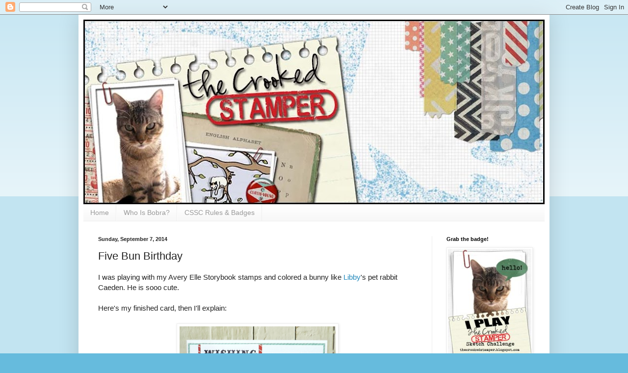

--- FILE ---
content_type: text/html; charset=UTF-8
request_url: https://thecrookedstamper.blogspot.com/2014/09/five-bun-birthday.html
body_size: 23185
content:
<!DOCTYPE html>
<html class='v2' dir='ltr' lang='en'>
<head>
<link href='https://www.blogger.com/static/v1/widgets/335934321-css_bundle_v2.css' rel='stylesheet' type='text/css'/>
<meta content='width=1100' name='viewport'/>
<meta content='text/html; charset=UTF-8' http-equiv='Content-Type'/>
<meta content='blogger' name='generator'/>
<link href='https://thecrookedstamper.blogspot.com/favicon.ico' rel='icon' type='image/x-icon'/>
<link href='http://thecrookedstamper.blogspot.com/2014/09/five-bun-birthday.html' rel='canonical'/>
<link rel="alternate" type="application/atom+xml" title="The Crooked Stamper - Atom" href="https://thecrookedstamper.blogspot.com/feeds/posts/default" />
<link rel="alternate" type="application/rss+xml" title="The Crooked Stamper - RSS" href="https://thecrookedstamper.blogspot.com/feeds/posts/default?alt=rss" />
<link rel="service.post" type="application/atom+xml" title="The Crooked Stamper - Atom" href="https://draft.blogger.com/feeds/6274884909599684322/posts/default" />

<link rel="alternate" type="application/atom+xml" title="The Crooked Stamper - Atom" href="https://thecrookedstamper.blogspot.com/feeds/6158708665780021948/comments/default" />
<!--Can't find substitution for tag [blog.ieCssRetrofitLinks]-->
<link href='https://blogger.googleusercontent.com/img/b/R29vZ2xl/AVvXsEgxdaPGCe-n-ANwm5U3NBNPkZr_X5kJOy53KhUHMehPpV0KULc_XOjTCSM1kMcwuVE5rmUr_gjWJA7GvP6i9doE4byxUjLvqzyF6V5MKPwnwklV82F0O5ur_jYRk3HEOOL-vZlhUFlG8Mg/s1600/BunnyBday.JPG' rel='image_src'/>
<meta content='http://thecrookedstamper.blogspot.com/2014/09/five-bun-birthday.html' property='og:url'/>
<meta content='Five Bun Birthday' property='og:title'/>
<meta content='I was playing with my Avery Elle Storybook stamps and colored a bunny like Libby &#39;s pet rabbit Caeden. He is sooo cute.   Here&#39;s my finished...' property='og:description'/>
<meta content='https://blogger.googleusercontent.com/img/b/R29vZ2xl/AVvXsEgxdaPGCe-n-ANwm5U3NBNPkZr_X5kJOy53KhUHMehPpV0KULc_XOjTCSM1kMcwuVE5rmUr_gjWJA7GvP6i9doE4byxUjLvqzyF6V5MKPwnwklV82F0O5ur_jYRk3HEOOL-vZlhUFlG8Mg/w1200-h630-p-k-no-nu/BunnyBday.JPG' property='og:image'/>
<title>The Crooked Stamper: Five Bun Birthday</title>
<style id='page-skin-1' type='text/css'><!--
/*
-----------------------------------------------
Blogger Template Style
Name:     Simple
Designer: Blogger
URL:      www.blogger.com
----------------------------------------------- */
/* Content
----------------------------------------------- */
body {
font: normal normal 14px Arial, Tahoma, Helvetica, FreeSans, sans-serif;
color: #222222;
background: #66bbdd none repeat scroll top left;
padding: 0 40px 40px 40px;
}
html body .region-inner {
min-width: 0;
max-width: 100%;
width: auto;
}
h2 {
font-size: 22px;
}
a:link {
text-decoration:none;
color: #2288bb;
}
a:visited {
text-decoration:none;
color: #888888;
}
a:hover {
text-decoration:underline;
color: #33aaff;
}
.body-fauxcolumn-outer .fauxcolumn-inner {
background: transparent url(https://resources.blogblog.com/blogblog/data/1kt/simple/body_gradient_tile_light.png) repeat scroll top left;
_background-image: none;
}
.body-fauxcolumn-outer .cap-top {
position: absolute;
z-index: 1;
height: 400px;
width: 100%;
}
.body-fauxcolumn-outer .cap-top .cap-left {
width: 100%;
background: transparent url(https://resources.blogblog.com/blogblog/data/1kt/simple/gradients_light.png) repeat-x scroll top left;
_background-image: none;
}
.content-outer {
-moz-box-shadow: 0 0 40px rgba(0, 0, 0, .15);
-webkit-box-shadow: 0 0 5px rgba(0, 0, 0, .15);
-goog-ms-box-shadow: 0 0 10px #333333;
box-shadow: 0 0 40px rgba(0, 0, 0, .15);
margin-bottom: 1px;
}
.content-inner {
padding: 10px 10px;
}
.content-inner {
background-color: #ffffff;
}
/* Header
----------------------------------------------- */
.header-outer {
background: transparent none repeat-x scroll 0 -400px;
_background-image: none;
}
.Header h1 {
font: normal normal 60px Arial, Tahoma, Helvetica, FreeSans, sans-serif;
color: #3399bb;
text-shadow: -1px -1px 1px rgba(0, 0, 0, .2);
}
.Header h1 a {
color: #3399bb;
}
.Header .description {
font-size: 140%;
color: #777777;
}
.header-inner .Header .titlewrapper {
padding: 22px 30px;
}
.header-inner .Header .descriptionwrapper {
padding: 0 30px;
}
/* Tabs
----------------------------------------------- */
.tabs-inner .section:first-child {
border-top: 1px solid #eeeeee;
}
.tabs-inner .section:first-child ul {
margin-top: -1px;
border-top: 1px solid #eeeeee;
border-left: 0 solid #eeeeee;
border-right: 0 solid #eeeeee;
}
.tabs-inner .widget ul {
background: #f5f5f5 url(https://resources.blogblog.com/blogblog/data/1kt/simple/gradients_light.png) repeat-x scroll 0 -800px;
_background-image: none;
border-bottom: 1px solid #eeeeee;
margin-top: 0;
margin-left: -30px;
margin-right: -30px;
}
.tabs-inner .widget li a {
display: inline-block;
padding: .6em 1em;
font: normal normal 14px Arial, Tahoma, Helvetica, FreeSans, sans-serif;
color: #999999;
border-left: 1px solid #ffffff;
border-right: 1px solid #eeeeee;
}
.tabs-inner .widget li:first-child a {
border-left: none;
}
.tabs-inner .widget li.selected a, .tabs-inner .widget li a:hover {
color: #000000;
background-color: #eeeeee;
text-decoration: none;
}
/* Columns
----------------------------------------------- */
.main-outer {
border-top: 0 solid #eeeeee;
}
.fauxcolumn-left-outer .fauxcolumn-inner {
border-right: 1px solid #eeeeee;
}
.fauxcolumn-right-outer .fauxcolumn-inner {
border-left: 1px solid #eeeeee;
}
/* Headings
----------------------------------------------- */
div.widget > h2,
div.widget h2.title {
margin: 0 0 1em 0;
font: normal bold 11px Arial, Tahoma, Helvetica, FreeSans, sans-serif;
color: #000000;
}
/* Widgets
----------------------------------------------- */
.widget .zippy {
color: #999999;
text-shadow: 2px 2px 1px rgba(0, 0, 0, .1);
}
.widget .popular-posts ul {
list-style: none;
}
/* Posts
----------------------------------------------- */
h2.date-header {
font: normal bold 11px Arial, Tahoma, Helvetica, FreeSans, sans-serif;
}
.date-header span {
background-color: transparent;
color: #222222;
padding: inherit;
letter-spacing: inherit;
margin: inherit;
}
.main-inner {
padding-top: 30px;
padding-bottom: 30px;
}
.main-inner .column-center-inner {
padding: 0 15px;
}
.main-inner .column-center-inner .section {
margin: 0 15px;
}
.post {
margin: 0 0 25px 0;
}
h3.post-title, .comments h4 {
font: normal normal 22px Arial, Tahoma, Helvetica, FreeSans, sans-serif;
margin: .75em 0 0;
}
.post-body {
font-size: 110%;
line-height: 1.4;
position: relative;
}
.post-body img, .post-body .tr-caption-container, .Profile img, .Image img,
.BlogList .item-thumbnail img {
padding: 2px;
background: #ffffff;
border: 1px solid #eeeeee;
-moz-box-shadow: 1px 1px 5px rgba(0, 0, 0, .1);
-webkit-box-shadow: 1px 1px 5px rgba(0, 0, 0, .1);
box-shadow: 1px 1px 5px rgba(0, 0, 0, .1);
}
.post-body img, .post-body .tr-caption-container {
padding: 5px;
}
.post-body .tr-caption-container {
color: #222222;
}
.post-body .tr-caption-container img {
padding: 0;
background: transparent;
border: none;
-moz-box-shadow: 0 0 0 rgba(0, 0, 0, .1);
-webkit-box-shadow: 0 0 0 rgba(0, 0, 0, .1);
box-shadow: 0 0 0 rgba(0, 0, 0, .1);
}
.post-header {
margin: 0 0 1.5em;
line-height: 1.6;
font-size: 90%;
}
.post-footer {
margin: 20px -2px 0;
padding: 5px 10px;
color: #666666;
background-color: #f9f9f9;
border-bottom: 1px solid #eeeeee;
line-height: 1.6;
font-size: 90%;
}
#comments .comment-author {
padding-top: 1.5em;
border-top: 1px solid #eeeeee;
background-position: 0 1.5em;
}
#comments .comment-author:first-child {
padding-top: 0;
border-top: none;
}
.avatar-image-container {
margin: .2em 0 0;
}
#comments .avatar-image-container img {
border: 1px solid #eeeeee;
}
/* Comments
----------------------------------------------- */
.comments .comments-content .icon.blog-author {
background-repeat: no-repeat;
background-image: url([data-uri]);
}
.comments .comments-content .loadmore a {
border-top: 1px solid #999999;
border-bottom: 1px solid #999999;
}
.comments .comment-thread.inline-thread {
background-color: #f9f9f9;
}
.comments .continue {
border-top: 2px solid #999999;
}
/* Accents
---------------------------------------------- */
.section-columns td.columns-cell {
border-left: 1px solid #eeeeee;
}
.blog-pager {
background: transparent none no-repeat scroll top center;
}
.blog-pager-older-link, .home-link,
.blog-pager-newer-link {
background-color: #ffffff;
padding: 5px;
}
.footer-outer {
border-top: 0 dashed #bbbbbb;
}
/* Mobile
----------------------------------------------- */
body.mobile  {
background-size: auto;
}
.mobile .body-fauxcolumn-outer {
background: transparent none repeat scroll top left;
}
.mobile .body-fauxcolumn-outer .cap-top {
background-size: 100% auto;
}
.mobile .content-outer {
-webkit-box-shadow: 0 0 3px rgba(0, 0, 0, .15);
box-shadow: 0 0 3px rgba(0, 0, 0, .15);
}
.mobile .tabs-inner .widget ul {
margin-left: 0;
margin-right: 0;
}
.mobile .post {
margin: 0;
}
.mobile .main-inner .column-center-inner .section {
margin: 0;
}
.mobile .date-header span {
padding: 0.1em 10px;
margin: 0 -10px;
}
.mobile h3.post-title {
margin: 0;
}
.mobile .blog-pager {
background: transparent none no-repeat scroll top center;
}
.mobile .footer-outer {
border-top: none;
}
.mobile .main-inner, .mobile .footer-inner {
background-color: #ffffff;
}
.mobile-index-contents {
color: #222222;
}
.mobile-link-button {
background-color: #2288bb;
}
.mobile-link-button a:link, .mobile-link-button a:visited {
color: #ffffff;
}
.mobile .tabs-inner .section:first-child {
border-top: none;
}
.mobile .tabs-inner .PageList .widget-content {
background-color: #eeeeee;
color: #000000;
border-top: 1px solid #eeeeee;
border-bottom: 1px solid #eeeeee;
}
.mobile .tabs-inner .PageList .widget-content .pagelist-arrow {
border-left: 1px solid #eeeeee;
}

--></style>
<style id='template-skin-1' type='text/css'><!--
body {
min-width: 960px;
}
.content-outer, .content-fauxcolumn-outer, .region-inner {
min-width: 960px;
max-width: 960px;
_width: 960px;
}
.main-inner .columns {
padding-left: 0;
padding-right: 230px;
}
.main-inner .fauxcolumn-center-outer {
left: 0;
right: 230px;
/* IE6 does not respect left and right together */
_width: expression(this.parentNode.offsetWidth -
parseInt("0") -
parseInt("230px") + 'px');
}
.main-inner .fauxcolumn-left-outer {
width: 0;
}
.main-inner .fauxcolumn-right-outer {
width: 230px;
}
.main-inner .column-left-outer {
width: 0;
right: 100%;
margin-left: -0;
}
.main-inner .column-right-outer {
width: 230px;
margin-right: -230px;
}
#layout {
min-width: 0;
}
#layout .content-outer {
min-width: 0;
width: 800px;
}
#layout .region-inner {
min-width: 0;
width: auto;
}
body#layout div.add_widget {
padding: 8px;
}
body#layout div.add_widget a {
margin-left: 32px;
}
--></style>
<link href='https://draft.blogger.com/dyn-css/authorization.css?targetBlogID=6274884909599684322&amp;zx=64851bc4-0e5a-42e8-8da3-bc0b266e96d4' media='none' onload='if(media!=&#39;all&#39;)media=&#39;all&#39;' rel='stylesheet'/><noscript><link href='https://draft.blogger.com/dyn-css/authorization.css?targetBlogID=6274884909599684322&amp;zx=64851bc4-0e5a-42e8-8da3-bc0b266e96d4' rel='stylesheet'/></noscript>
<meta name='google-adsense-platform-account' content='ca-host-pub-1556223355139109'/>
<meta name='google-adsense-platform-domain' content='blogspot.com'/>

</head>
<body class='loading variant-pale'>
<div class='navbar section' id='navbar' name='Navbar'><div class='widget Navbar' data-version='1' id='Navbar1'><script type="text/javascript">
    function setAttributeOnload(object, attribute, val) {
      if(window.addEventListener) {
        window.addEventListener('load',
          function(){ object[attribute] = val; }, false);
      } else {
        window.attachEvent('onload', function(){ object[attribute] = val; });
      }
    }
  </script>
<div id="navbar-iframe-container"></div>
<script type="text/javascript" src="https://apis.google.com/js/platform.js"></script>
<script type="text/javascript">
      gapi.load("gapi.iframes:gapi.iframes.style.bubble", function() {
        if (gapi.iframes && gapi.iframes.getContext) {
          gapi.iframes.getContext().openChild({
              url: 'https://draft.blogger.com/navbar/6274884909599684322?po\x3d6158708665780021948\x26origin\x3dhttps://thecrookedstamper.blogspot.com',
              where: document.getElementById("navbar-iframe-container"),
              id: "navbar-iframe"
          });
        }
      });
    </script><script type="text/javascript">
(function() {
var script = document.createElement('script');
script.type = 'text/javascript';
script.src = '//pagead2.googlesyndication.com/pagead/js/google_top_exp.js';
var head = document.getElementsByTagName('head')[0];
if (head) {
head.appendChild(script);
}})();
</script>
</div></div>
<div class='body-fauxcolumns'>
<div class='fauxcolumn-outer body-fauxcolumn-outer'>
<div class='cap-top'>
<div class='cap-left'></div>
<div class='cap-right'></div>
</div>
<div class='fauxborder-left'>
<div class='fauxborder-right'></div>
<div class='fauxcolumn-inner'>
</div>
</div>
<div class='cap-bottom'>
<div class='cap-left'></div>
<div class='cap-right'></div>
</div>
</div>
</div>
<div class='content'>
<div class='content-fauxcolumns'>
<div class='fauxcolumn-outer content-fauxcolumn-outer'>
<div class='cap-top'>
<div class='cap-left'></div>
<div class='cap-right'></div>
</div>
<div class='fauxborder-left'>
<div class='fauxborder-right'></div>
<div class='fauxcolumn-inner'>
</div>
</div>
<div class='cap-bottom'>
<div class='cap-left'></div>
<div class='cap-right'></div>
</div>
</div>
</div>
<div class='content-outer'>
<div class='content-cap-top cap-top'>
<div class='cap-left'></div>
<div class='cap-right'></div>
</div>
<div class='fauxborder-left content-fauxborder-left'>
<div class='fauxborder-right content-fauxborder-right'></div>
<div class='content-inner'>
<header>
<div class='header-outer'>
<div class='header-cap-top cap-top'>
<div class='cap-left'></div>
<div class='cap-right'></div>
</div>
<div class='fauxborder-left header-fauxborder-left'>
<div class='fauxborder-right header-fauxborder-right'></div>
<div class='region-inner header-inner'>
<div class='header section' id='header' name='Header'><div class='widget Header' data-version='1' id='Header1'>
<div id='header-inner'>
<a href='https://thecrookedstamper.blogspot.com/' style='display: block'>
<img alt='The Crooked Stamper' height='376px; ' id='Header1_headerimg' src='https://blogger.googleusercontent.com/img/b/R29vZ2xl/AVvXsEjtWMq6uNxCPQhWNXPSYtsN29XeqYkwIDd0QYMn5XCa-sySzM66-DFVLklzB9CcL3IBrFkA99afny4_I2XikUoyWbK_pGzFaY9BmorR78238EUrlnM8A-c5cdX2rNF-mLjDdZmv3ktZR5M/s940/FINALleslie-950.jpg' style='display: block' width='940px; '/>
</a>
</div>
</div></div>
</div>
</div>
<div class='header-cap-bottom cap-bottom'>
<div class='cap-left'></div>
<div class='cap-right'></div>
</div>
</div>
</header>
<div class='tabs-outer'>
<div class='tabs-cap-top cap-top'>
<div class='cap-left'></div>
<div class='cap-right'></div>
</div>
<div class='fauxborder-left tabs-fauxborder-left'>
<div class='fauxborder-right tabs-fauxborder-right'></div>
<div class='region-inner tabs-inner'>
<div class='tabs section' id='crosscol' name='Cross-Column'><div class='widget PageList' data-version='1' id='PageList1'>
<h2>Pages</h2>
<div class='widget-content'>
<ul>
<li>
<a href='https://thecrookedstamper.blogspot.com/'>Home</a>
</li>
<li>
<a href='https://thecrookedstamper.blogspot.com/p/who-is-bobra.html'>Who Is Bobra?</a>
</li>
<li>
<a href='https://thecrookedstamper.blogspot.com/p/blog-page.html'>CSSC Rules &amp; Badges</a>
</li>
</ul>
<div class='clear'></div>
</div>
</div></div>
<div class='tabs no-items section' id='crosscol-overflow' name='Cross-Column 2'></div>
</div>
</div>
<div class='tabs-cap-bottom cap-bottom'>
<div class='cap-left'></div>
<div class='cap-right'></div>
</div>
</div>
<div class='main-outer'>
<div class='main-cap-top cap-top'>
<div class='cap-left'></div>
<div class='cap-right'></div>
</div>
<div class='fauxborder-left main-fauxborder-left'>
<div class='fauxborder-right main-fauxborder-right'></div>
<div class='region-inner main-inner'>
<div class='columns fauxcolumns'>
<div class='fauxcolumn-outer fauxcolumn-center-outer'>
<div class='cap-top'>
<div class='cap-left'></div>
<div class='cap-right'></div>
</div>
<div class='fauxborder-left'>
<div class='fauxborder-right'></div>
<div class='fauxcolumn-inner'>
</div>
</div>
<div class='cap-bottom'>
<div class='cap-left'></div>
<div class='cap-right'></div>
</div>
</div>
<div class='fauxcolumn-outer fauxcolumn-left-outer'>
<div class='cap-top'>
<div class='cap-left'></div>
<div class='cap-right'></div>
</div>
<div class='fauxborder-left'>
<div class='fauxborder-right'></div>
<div class='fauxcolumn-inner'>
</div>
</div>
<div class='cap-bottom'>
<div class='cap-left'></div>
<div class='cap-right'></div>
</div>
</div>
<div class='fauxcolumn-outer fauxcolumn-right-outer'>
<div class='cap-top'>
<div class='cap-left'></div>
<div class='cap-right'></div>
</div>
<div class='fauxborder-left'>
<div class='fauxborder-right'></div>
<div class='fauxcolumn-inner'>
</div>
</div>
<div class='cap-bottom'>
<div class='cap-left'></div>
<div class='cap-right'></div>
</div>
</div>
<!-- corrects IE6 width calculation -->
<div class='columns-inner'>
<div class='column-center-outer'>
<div class='column-center-inner'>
<div class='main section' id='main' name='Main'><div class='widget Blog' data-version='1' id='Blog1'>
<div class='blog-posts hfeed'>

          <div class="date-outer">
        
<h2 class='date-header'><span>Sunday, September 7, 2014</span></h2>

          <div class="date-posts">
        
<div class='post-outer'>
<div class='post hentry uncustomized-post-template' itemprop='blogPost' itemscope='itemscope' itemtype='http://schema.org/BlogPosting'>
<meta content='https://blogger.googleusercontent.com/img/b/R29vZ2xl/AVvXsEgxdaPGCe-n-ANwm5U3NBNPkZr_X5kJOy53KhUHMehPpV0KULc_XOjTCSM1kMcwuVE5rmUr_gjWJA7GvP6i9doE4byxUjLvqzyF6V5MKPwnwklV82F0O5ur_jYRk3HEOOL-vZlhUFlG8Mg/s1600/BunnyBday.JPG' itemprop='image_url'/>
<meta content='6274884909599684322' itemprop='blogId'/>
<meta content='6158708665780021948' itemprop='postId'/>
<a name='6158708665780021948'></a>
<h3 class='post-title entry-title' itemprop='name'>
Five Bun Birthday
</h3>
<div class='post-header'>
<div class='post-header-line-1'></div>
</div>
<div class='post-body entry-content' id='post-body-6158708665780021948' itemprop='description articleBody'>
I was playing with my Avery Elle Storybook stamps and colored a bunny like <a href="http://stampinlibby.blogspot.com/" target="_blank">Libby</a>'s pet rabbit Caeden. He is sooo cute. <br />
<br />
Here's my finished card, then I'll explain:<br />
<br />
<div class="separator" style="clear: both; text-align: center;">
<a href="https://blogger.googleusercontent.com/img/b/R29vZ2xl/AVvXsEgxdaPGCe-n-ANwm5U3NBNPkZr_X5kJOy53KhUHMehPpV0KULc_XOjTCSM1kMcwuVE5rmUr_gjWJA7GvP6i9doE4byxUjLvqzyF6V5MKPwnwklV82F0O5ur_jYRk3HEOOL-vZlhUFlG8Mg/s1600/BunnyBday.JPG" imageanchor="1" style="margin-left: 1em; margin-right: 1em;"><img border="0" height="400" src="https://blogger.googleusercontent.com/img/b/R29vZ2xl/AVvXsEgxdaPGCe-n-ANwm5U3NBNPkZr_X5kJOy53KhUHMehPpV0KULc_XOjTCSM1kMcwuVE5rmUr_gjWJA7GvP6i9doE4byxUjLvqzyF6V5MKPwnwklV82F0O5ur_jYRk3HEOOL-vZlhUFlG8Mg/s1600/BunnyBday.JPG" width="318" /></a></div>
<br />
Thank goodness for the matching dies for this set. And thank goodness Caeden is mostly white. This card actually started with the one bunny stamped on the white panel, and holding one balloon. I wasn't feeling the love, and I as I sat and pondered the meaning of life, I remembered an old old old card I once saw that was  entitled Twenty-One Bun Salute that featured 21 images of a bunny's  butt. That's when I got the idea to color <i>more</i> bunnies, but I knew I wasn't up to doing 21 of them, so I stopped at five. Of the four new bunnies, one is stuck directly to the panel and three are popped up with foam tape.<br />
&nbsp; <br />
I then stamped and die-cut two more balloons and popped <i>them</i> up on foam tape, too. For the popped-up balloons, I tied some DMC floss around the balloons, then poked a hole in the bunny's arm (not too much blood, thankfully), and fed the ends through the hole to secure them on the back of the panel. I then tied a separate bow around the strings to mostly cover the hole I'd poked in his arm. This also covered up the fact that I didn't like where I'd stamped the first balloon's string. There are no mistakes in stamping; only opportunities for embellishment.<br />
<br />
Note: These dies leave a border around the images, so if you want to paper piece your image (like the balloons) you still need to fussy-cut them to keep the white border.I hope that makes sense! <br />
<br />
I had a big white empty on the upper left, and I also had an extra stamped Taylored Expressions sentiment on my desk. <span style="font-size: x-small;">(See? A UFO pile, even when I'm on the road.)</span> I added two strips of the red paper and put the sentiment over them. A quick blue layer, all mounted on a white base, and done!<br />
<br />
I think these bunnies are crazy-cute, so you'll probably see them again.<br />
<br />
Thanks for stopping by!<br />
<br />
Stuff I used: Zig Kurecolor alcohol marker - Porcelain, misc DMC floss, and the following:<br />
<!-- inlinkz code start --><br />
<br />
<div class="ProjectManagerContainer" id="113705">
<div class="_InLinkzPMDiv">
<table border="0" cellpadding="2" cellspacing="0" style="width: 95%px;"><tbody>
<tr><td style="vertical-align: top;"><div style="display: table-cell; float: left; height: 109px; text-align: center;">
<div style="display: table-cell; height: 104px; vertical-align: middle; width: 107px;">
<a href="http://lm.inlinkz.com/go.php?i=621724&amp;c=113705" rel="nofollow" target="_blank" title="Pre-trimmed red rubber stamps mounted on cling foam Comes on a 4.75&quot; square storage panel with a color printed index, set of 5 stamps. Made in the USA."><img border="0" class="_inlinkzI" src="https://lh3.googleusercontent.com/blogger_img_proxy/AEn0k_vGWyiVlckIZshiENyv4GwR5ZaCRGNHQ95TZouEEP_Ay6qDg7GbhXI3jXuq8_pOO6ke8Hl5t-wyEPjQ4hCplMVwjy3_O62D21rHnkYQtTB9THyRsU8DI6vMHMk0H8PhchOvROaG=s0-d"></a></div>
</div>
<div style="display: table-cell; float: left; height: 109px; text-align: center;">
<div style="display: table-cell; height: 104px; vertical-align: middle; width: 107px;">
<a href="http://lm.inlinkz.com/go.php?i=621717&amp;c=113705" rel="nofollow" target="_blank" title="Avery Elle Clear Stamps STORYBOOK Set ST-14-12"><img border="0" class="_inlinkzI" src="https://lh3.googleusercontent.com/blogger_img_proxy/AEn0k_uLWI8xysyQCPApPJCIhFMXVz5Ndl2UZOUkbewaUonL6fXen4SUK3AOkQ0zfZ0k03VFeG4QPTh5KQ_G_JYwGmZmAL0qWq0fVU7SOCiKlHWUqZf4IsJZHWFh7DWGCkRcN037M2fx=s0-d"></a></div>
</div>
<div style="display: table-cell; float: left; height: 109px; text-align: center;">
<div style="display: table-cell; height: 104px; vertical-align: middle; width: 107px;">
<a href="http://lm.inlinkz.com/go.php?i=621716&amp;c=113705" rel="nofollow" target="_blank" title="Avery Elle Steel Dies STORYBOOK Set  D-14-12"><img border="0" class="_inlinkzI" src="https://lh3.googleusercontent.com/blogger_img_proxy/AEn0k_s40ufKsHHn5-SNUxqsCa4CFubU7fiQAqtHZWNLrI3vaxJkhIS0pk3GLIF-zpE-GsU3hE-rouYKzgtMx0kK_sNKA39gDnl8yFIAgowQFK4DZCLLVgm32JqW1HayGGEnJ9K1KLvY=s0-d"></a></div>
</div>
<div style="display: table-cell; float: left; height: 109px; text-align: center;">
<div style="display: table-cell; height: 104px; vertical-align: middle; width: 107px;">
<a href="http://lm.inlinkz.com/go.php?i=621712&amp;c=113705" rel="nofollow" target="_blank" title="Carta Bella BOY OH BOY 6 x 6 Paper Pad CB-BOB30015"><img border="0" class="_inlinkzI" src="https://lh3.googleusercontent.com/blogger_img_proxy/AEn0k_slmJ0QS_IeaNVFEF7DTYhoX4z9ukMrLREJjFyNcvL0CaTTKjKMtKwrAZaETxde4Afn_ALdYnS8-GVwuqpS2TEGPlMYDmnCOWDv1AFTIpGEKpxBRdnHEmnBuE4nP2oqLWI-Q4ZV=s0-d"></a></div>
</div>
<div style="display: table-cell; float: left; height: 109px; text-align: center;">
<div style="display: table-cell; height: 104px; vertical-align: middle; width: 107px;">
<a href="http://lm.inlinkz.com/go.php?i=446239&amp;c=113705" rel="nofollow" target="_blank" title="Perfect for scrapbooking, cardmaking, and SO much more!! Includes 24 double-sided 6&quot; x 6&quot; sheets of 65# cardstock (2 each of 12 designs)!"><img border="0" class="_inlinkzI" height="100" src="https://lh3.googleusercontent.com/blogger_img_proxy/AEn0k_vvEI0l1moSo-RRv_DHBOdd1gR9HrGhYnkacCc_d0WwXNZG2067WOYph2tZJR2_soc1G-2uIM1vqeg-Eql46Q4IPjAqphXCxCZ5rw_2-c9Zth98kzTMgjSVRu3omjO2-g=s0-d" style="height: 100px;"></a></div>
</div>
<div style="display: table-cell; float: left; height: 109px; text-align: center;">
<div style="display: table-cell; height: 104px; vertical-align: middle; width: 107px;">
<a href="http://lm.inlinkz.com/go.php?i=117621&amp;c=113705" rel="nofollow" target="_blank" title="*Copic Sketch Marker e00 SKIN WHITE Flesh Tone"><img border="0" class="_inlinkzI" src="https://lh3.googleusercontent.com/blogger_img_proxy/AEn0k_u32vJDDlz3arMVW6tfWxuebvlb84ifM--k1L-mJ876PM1vDL-qEfni3zDXmD8tU_3YwDTs987Mg5r1qHhPPnBVPFEF8diPX3mjNC4NQGoKbdEKQnIN0zA=s0-d" style="width: 100px;" width="100"></a></div>
</div>
<div style="display: table-cell; float: left; height: 109px; text-align: center;">
<div style="display: table-cell; height: 104px; vertical-align: middle; width: 107px;">
<a href="http://lm.inlinkz.com/go.php?i=125513&amp;c=113705" rel="nofollow" target="_blank" title="*Neenah Classic Crest 80 LB REAM Super Smooth Solar White Paper Pack 250 Sheets"><img border="0" class="_inlinkzI" src="https://lh3.googleusercontent.com/blogger_img_proxy/AEn0k_vVmRUuyXtRxmEOdUMb9yA4wiutn2QpvlZ_5iBgJFwDr09GibvAx1lt_--J96E68LKiE8xPFLwFuAGRYJvNoRmgiR8fFdu30PHzAdFy77cS970a4xnBX4hkS0j_bCTRzG9JobzbAI2Uag=s0-d" style="width: 100px;" width="100"></a></div>
</div>
<div style="display: table-cell; float: left; height: 109px; text-align: center;">
<div style="display: table-cell; height: 104px; vertical-align: middle; width: 107px;">
<a href="http://lm.inlinkz.com/go.php?i=126527&amp;c=113705" rel="nofollow" target="_blank" title="*Neenah Classic Crest 80 LB SUPER SMOOTH SOLAR WHITE Paper Pack 25 Sheets"><img border="0" class="_inlinkzI" src="https://lh3.googleusercontent.com/blogger_img_proxy/AEn0k_vVmRUuyXtRxmEOdUMb9yA4wiutn2QpvlZ_5iBgJFwDr09GibvAx1lt_--J96E68LKiE8xPFLwFuAGRYJvNoRmgiR8fFdu30PHzAdFy77cS970a4xnBX4hkS0j_bCTRzG9JobzbAI2Uag=s0-d" style="width: 100px;" width="100"></a></div>
</div>
<div style="display: table-cell; float: left; height: 109px; text-align: center;">
<div style="display: table-cell; height: 104px; vertical-align: middle; width: 107px;">
<a href="http://lm.inlinkz.com/go.php?i=511410&amp;c=113705" rel="nofollow" target="_blank" title="*3M Scotch ATG GUN 714 Use GOLD 1/4&quot;&quot; TAPE ROLL Adhesive Applicator Glue Stamp"><img border="0" class="_inlinkzI" height="100" src="https://lh3.googleusercontent.com/blogger_img_proxy/AEn0k_vwqNgg2xal5COlSWQXJUt00sNBnhp6u7Gu57v9yLJHGAE8Dmmi_mezidOx6E_gJ9aUSE1Yh0KE7U2GZvidxVn2gCsCIebZpOJmB90masV2Ya-vxKGEOs1fYKAQ1fUZs7U=s0-d" style="height: 100px;"></a></div>
</div>
<div style="display: table-cell; float: left; height: 109px; text-align: center;">
<div style="display: table-cell; height: 104px; vertical-align: middle; width: 107px;">
<a href="http://lm.inlinkz.com/go.php?i=511412&amp;c=113705" rel="nofollow" target="_blank" title="*3M Scotch ATG 1/4&quot;&quot; GOLD REFILL TAPE Adhesive 36 Yards Acid Free"><img border="0" class="_inlinkzI" height="100" src="https://lh3.googleusercontent.com/blogger_img_proxy/AEn0k_sAU6ayKwuvy8olp55cBlwAOT5RmwlWSwvLVMKvhW-d2iQLyUQhHPqzkGkv-8O3ms9smSUV8OZPQzQrQFAiFr5g5Jq-a4hashs3f4WhD8qINPkddK7p5eJ2bmRCw9qT0TQBlbGcxHOIqX4=s0-d" style="height: 100px;"></a></div>
</div>
<div style="display: table-cell; float: left; height: 109px; text-align: center;">
<div style="display: table-cell; height: 104px; vertical-align: middle; width: 107px;">
<a href="http://lm.inlinkz.com/go.php?i=506723&amp;c=113705" rel="nofollow" target="_blank" title="*Martha Stewart MINI SCORING BOARD Score Craft Tool 42-05013 New 2012"><img border="0" class="_inlinkzI" height="100" src="https://lh3.googleusercontent.com/blogger_img_proxy/AEn0k_sR8NE0VOk7QrK_pfCUlCcypO0UWQWCmUA64UmiJUVi4KLFbUh66no0Ao8YxxyHrnu9y8j8FHJ4Md3DRhE0xmjk3OYxxcmlVR-Bh7BOv12tAGhiRVTdQ3Mfpps3=s0-d" style="height: 100px;"></a></div>
</div>
<div style="display: table-cell; float: left; height: 109px; text-align: center;">
<div style="display: table-cell; height: 104px; vertical-align: middle; width: 107px;">
<a href="http://lm.inlinkz.com/go.php?i=317790&amp;c=113705" rel="nofollow" target="_blank" title="*SSS Small TEFLON BONE FOLDER Tool"><img border="0" class="_inlinkzI" src="https://lh3.googleusercontent.com/blogger_img_proxy/AEn0k_t0HMxo3NZ7rYz6x4XyQl8u1kFqo2Rx4351pW6u4_lwunS88YhMTA2HFyYqsJ4WGb_BIseB7KzA33unCqspANy8s2x3Obf4P1LdsDkiqs8sfNo8ZCk9vTxQ6_qRHot5LQSeoA=s0-d" style="width: 100px;" width="100"></a></div>
</div>
<div style="display: table-cell; float: left; height: 109px; text-align: center;">
<div style="display: table-cell; height: 104px; vertical-align: middle; width: 107px;">
<a href="http://lm.inlinkz.com/go.php?i=506708&amp;c=113705" rel="nofollow" target="_blank" title="*03441 Fiskars PREMIUM CUT LINE Paper Trimmer 12 Inches"><img border="0" class="_inlinkzI" height="100" src="https://lh3.googleusercontent.com/blogger_img_proxy/AEn0k_sghd2rZSTlYwQZYXobT214uX82by89RAhcnVG_uLvX4VWOiZwMLPwCD6LTK0NPsQEEmfHDjvrLqepixKsTCkx37Rc1aryn1IPUtmuqEJQJpjGqgDQl14D2ciKcgdC0tkCY8K_Cryga=s0-d" style="height: 100px;"></a></div>
</div>
<div style="display: table-cell; float: left; height: 109px; text-align: center;">
<div style="display: table-cell; height: 104px; vertical-align: middle; width: 107px;">
<a href="http://lm.inlinkz.com/go.php?i=575259&amp;c=113705" rel="nofollow" target="_blank" title="Easily applies by hand, eliminates the need to drill holes for hanging. Readily mounts to a variety of surfaces. 0.5&quot; X 36yd, Permanent."><img border="0" class="_inlinkzI" height="100" src="https://lh3.googleusercontent.com/blogger_img_proxy/AEn0k_t5zb25htsGi0FlJchnG7KFvzyURkvOW8QmvXE-gxMl7KV9_DhpVbXDdTI1d2lqRFRDZ_H6FBWxQtwxT2jr8Xag3AIr7P_57QWVSCIVMexqTn3tKDQQ9d-9DwArEXGxQrxrDw=s0-d" style="height: 100px;"></a></div>
</div>
<div style="display: table-cell; float: left; height: 109px; text-align: center;">
<div style="display: table-cell; height: 104px; vertical-align: middle; width: 107px;">
<a href="http://lm.inlinkz.com/go.php?i=534719&amp;c=113705" rel="nofollow" target="_blank" title="3M Scotch 1/2-Inch by 36-Yard Double-Sided Foam Tape"><img border="0" class="_inlinkzI" src="https://lh3.googleusercontent.com/blogger_img_proxy/AEn0k_tW6494HNmlP_O0pcmp1ZZi0KpbbfClxavYZKkB9Rdq8rN_wEwtw-9h0Ly4armw_iBz61MIdQhAlOAXo97lvuTkONJw9Rvgqip-o8Ou6l9j-q1yWpBsi7tvF8XQD34htg4d8C8=s0-d"></a></div>
</div>
</td></tr>
</tbody></table>
</div>
<div>
<a class="_LMLogo" href="http://new.inlinkz.com/pm.php?utm_source=prdlist&amp;utm_medium=widget_o&amp;utm_campaign=powered" rel="nofollow" style="color: #bbbbbb; font: normal normal normal 10px/normal arial; text-decoration: none;" target="_blank">InLinkz.com</a></div>
</div>
<script src="//static.inlinkz.com/ppr.js" type="text/javascript"></script><br />
<!-- inlinkz code end --><br />
<div style='clear: both;'></div>
</div>
<div class='post-footer'>
<div class='post-footer-line post-footer-line-1'>
<span class='post-author vcard'>
Posted by
<span class='fn' itemprop='author' itemscope='itemscope' itemtype='http://schema.org/Person'>
<meta content='https://draft.blogger.com/profile/13514397178022946975' itemprop='url'/>
<a class='g-profile' href='https://draft.blogger.com/profile/13514397178022946975' rel='author' title='author profile'>
<span itemprop='name'>Leslie Hanna</span>
</a>
</span>
</span>
<span class='post-timestamp'>
at
<meta content='http://thecrookedstamper.blogspot.com/2014/09/five-bun-birthday.html' itemprop='url'/>
<a class='timestamp-link' href='https://thecrookedstamper.blogspot.com/2014/09/five-bun-birthday.html' rel='bookmark' title='permanent link'><abbr class='published' itemprop='datePublished' title='2014-09-07T13:49:00-04:00'>1:49&#8239;PM</abbr></a>
</span>
<span class='post-comment-link'>
</span>
<span class='post-icons'>
<span class='item-action'>
<a href='https://draft.blogger.com/email-post/6274884909599684322/6158708665780021948' title='Email Post'>
<img alt='' class='icon-action' height='13' src='https://resources.blogblog.com/img/icon18_email.gif' width='18'/>
</a>
</span>
<span class='item-control blog-admin pid-448901816'>
<a href='https://draft.blogger.com/post-edit.g?blogID=6274884909599684322&postID=6158708665780021948&from=pencil' title='Edit Post'>
<img alt='' class='icon-action' height='18' src='https://resources.blogblog.com/img/icon18_edit_allbkg.gif' width='18'/>
</a>
</span>
</span>
<div class='post-share-buttons goog-inline-block'>
<a class='goog-inline-block share-button sb-email' href='https://draft.blogger.com/share-post.g?blogID=6274884909599684322&postID=6158708665780021948&target=email' target='_blank' title='Email This'><span class='share-button-link-text'>Email This</span></a><a class='goog-inline-block share-button sb-blog' href='https://draft.blogger.com/share-post.g?blogID=6274884909599684322&postID=6158708665780021948&target=blog' onclick='window.open(this.href, "_blank", "height=270,width=475"); return false;' target='_blank' title='BlogThis!'><span class='share-button-link-text'>BlogThis!</span></a><a class='goog-inline-block share-button sb-twitter' href='https://draft.blogger.com/share-post.g?blogID=6274884909599684322&postID=6158708665780021948&target=twitter' target='_blank' title='Share to X'><span class='share-button-link-text'>Share to X</span></a><a class='goog-inline-block share-button sb-facebook' href='https://draft.blogger.com/share-post.g?blogID=6274884909599684322&postID=6158708665780021948&target=facebook' onclick='window.open(this.href, "_blank", "height=430,width=640"); return false;' target='_blank' title='Share to Facebook'><span class='share-button-link-text'>Share to Facebook</span></a><a class='goog-inline-block share-button sb-pinterest' href='https://draft.blogger.com/share-post.g?blogID=6274884909599684322&postID=6158708665780021948&target=pinterest' target='_blank' title='Share to Pinterest'><span class='share-button-link-text'>Share to Pinterest</span></a>
</div>
</div>
<div class='post-footer-line post-footer-line-2'>
<span class='post-labels'>
Labels:
<a href='https://thecrookedstamper.blogspot.com/search/label/Plain%20Ole%20Stampin%27' rel='tag'>Plain Ole Stampin&#39;</a>,
<a href='https://thecrookedstamper.blogspot.com/search/label/playing' rel='tag'>playing</a>
</span>
</div>
<div class='post-footer-line post-footer-line-3'>
<span class='post-location'>
</span>
</div>
</div>
</div>
<div class='comments' id='comments'>
<a name='comments'></a>
<h4>4 comments:</h4>
<div class='comments-content'>
<script async='async' src='' type='text/javascript'></script>
<script type='text/javascript'>
    (function() {
      var items = null;
      var msgs = null;
      var config = {};

// <![CDATA[
      var cursor = null;
      if (items && items.length > 0) {
        cursor = parseInt(items[items.length - 1].timestamp) + 1;
      }

      var bodyFromEntry = function(entry) {
        var text = (entry &&
                    ((entry.content && entry.content.$t) ||
                     (entry.summary && entry.summary.$t))) ||
            '';
        if (entry && entry.gd$extendedProperty) {
          for (var k in entry.gd$extendedProperty) {
            if (entry.gd$extendedProperty[k].name == 'blogger.contentRemoved') {
              return '<span class="deleted-comment">' + text + '</span>';
            }
          }
        }
        return text;
      }

      var parse = function(data) {
        cursor = null;
        var comments = [];
        if (data && data.feed && data.feed.entry) {
          for (var i = 0, entry; entry = data.feed.entry[i]; i++) {
            var comment = {};
            // comment ID, parsed out of the original id format
            var id = /blog-(\d+).post-(\d+)/.exec(entry.id.$t);
            comment.id = id ? id[2] : null;
            comment.body = bodyFromEntry(entry);
            comment.timestamp = Date.parse(entry.published.$t) + '';
            if (entry.author && entry.author.constructor === Array) {
              var auth = entry.author[0];
              if (auth) {
                comment.author = {
                  name: (auth.name ? auth.name.$t : undefined),
                  profileUrl: (auth.uri ? auth.uri.$t : undefined),
                  avatarUrl: (auth.gd$image ? auth.gd$image.src : undefined)
                };
              }
            }
            if (entry.link) {
              if (entry.link[2]) {
                comment.link = comment.permalink = entry.link[2].href;
              }
              if (entry.link[3]) {
                var pid = /.*comments\/default\/(\d+)\?.*/.exec(entry.link[3].href);
                if (pid && pid[1]) {
                  comment.parentId = pid[1];
                }
              }
            }
            comment.deleteclass = 'item-control blog-admin';
            if (entry.gd$extendedProperty) {
              for (var k in entry.gd$extendedProperty) {
                if (entry.gd$extendedProperty[k].name == 'blogger.itemClass') {
                  comment.deleteclass += ' ' + entry.gd$extendedProperty[k].value;
                } else if (entry.gd$extendedProperty[k].name == 'blogger.displayTime') {
                  comment.displayTime = entry.gd$extendedProperty[k].value;
                }
              }
            }
            comments.push(comment);
          }
        }
        return comments;
      };

      var paginator = function(callback) {
        if (hasMore()) {
          var url = config.feed + '?alt=json&v=2&orderby=published&reverse=false&max-results=50';
          if (cursor) {
            url += '&published-min=' + new Date(cursor).toISOString();
          }
          window.bloggercomments = function(data) {
            var parsed = parse(data);
            cursor = parsed.length < 50 ? null
                : parseInt(parsed[parsed.length - 1].timestamp) + 1
            callback(parsed);
            window.bloggercomments = null;
          }
          url += '&callback=bloggercomments';
          var script = document.createElement('script');
          script.type = 'text/javascript';
          script.src = url;
          document.getElementsByTagName('head')[0].appendChild(script);
        }
      };
      var hasMore = function() {
        return !!cursor;
      };
      var getMeta = function(key, comment) {
        if ('iswriter' == key) {
          var matches = !!comment.author
              && comment.author.name == config.authorName
              && comment.author.profileUrl == config.authorUrl;
          return matches ? 'true' : '';
        } else if ('deletelink' == key) {
          return config.baseUri + '/comment/delete/'
               + config.blogId + '/' + comment.id;
        } else if ('deleteclass' == key) {
          return comment.deleteclass;
        }
        return '';
      };

      var replybox = null;
      var replyUrlParts = null;
      var replyParent = undefined;

      var onReply = function(commentId, domId) {
        if (replybox == null) {
          // lazily cache replybox, and adjust to suit this style:
          replybox = document.getElementById('comment-editor');
          if (replybox != null) {
            replybox.height = '250px';
            replybox.style.display = 'block';
            replyUrlParts = replybox.src.split('#');
          }
        }
        if (replybox && (commentId !== replyParent)) {
          replybox.src = '';
          document.getElementById(domId).insertBefore(replybox, null);
          replybox.src = replyUrlParts[0]
              + (commentId ? '&parentID=' + commentId : '')
              + '#' + replyUrlParts[1];
          replyParent = commentId;
        }
      };

      var hash = (window.location.hash || '#').substring(1);
      var startThread, targetComment;
      if (/^comment-form_/.test(hash)) {
        startThread = hash.substring('comment-form_'.length);
      } else if (/^c[0-9]+$/.test(hash)) {
        targetComment = hash.substring(1);
      }

      // Configure commenting API:
      var configJso = {
        'maxDepth': config.maxThreadDepth
      };
      var provider = {
        'id': config.postId,
        'data': items,
        'loadNext': paginator,
        'hasMore': hasMore,
        'getMeta': getMeta,
        'onReply': onReply,
        'rendered': true,
        'initComment': targetComment,
        'initReplyThread': startThread,
        'config': configJso,
        'messages': msgs
      };

      var render = function() {
        if (window.goog && window.goog.comments) {
          var holder = document.getElementById('comment-holder');
          window.goog.comments.render(holder, provider);
        }
      };

      // render now, or queue to render when library loads:
      if (window.goog && window.goog.comments) {
        render();
      } else {
        window.goog = window.goog || {};
        window.goog.comments = window.goog.comments || {};
        window.goog.comments.loadQueue = window.goog.comments.loadQueue || [];
        window.goog.comments.loadQueue.push(render);
      }
    })();
// ]]>
  </script>
<div id='comment-holder'>
<div class="comment-thread toplevel-thread"><ol id="top-ra"><li class="comment" id="c4943019117531704687"><div class="avatar-image-container"><img src="//www.blogger.com/img/blogger_logo_round_35.png" alt=""/></div><div class="comment-block"><div class="comment-header"><cite class="user"><a href="https://draft.blogger.com/profile/07569826458607373330" rel="nofollow">Wendy G.</a></cite><span class="icon user "></span><span class="datetime secondary-text"><a rel="nofollow" href="https://thecrookedstamper.blogspot.com/2014/09/five-bun-birthday.html?showComment=1410113600767#c4943019117531704687">September 7, 2014 at 2:13&#8239;PM</a></span></div><p class="comment-content">Cute, cute, cute, cute, cute!</p><span class="comment-actions secondary-text"><a class="comment-reply" target="_self" data-comment-id="4943019117531704687">Reply</a><span class="item-control blog-admin blog-admin pid-992535116"><a target="_self" href="https://draft.blogger.com/comment/delete/6274884909599684322/4943019117531704687">Delete</a></span></span></div><div class="comment-replies"><div id="c4943019117531704687-rt" class="comment-thread inline-thread hidden"><span class="thread-toggle thread-expanded"><span class="thread-arrow"></span><span class="thread-count"><a target="_self">Replies</a></span></span><ol id="c4943019117531704687-ra" class="thread-chrome thread-expanded"><div></div><div id="c4943019117531704687-continue" class="continue"><a class="comment-reply" target="_self" data-comment-id="4943019117531704687">Reply</a></div></ol></div></div><div class="comment-replybox-single" id="c4943019117531704687-ce"></div></li><li class="comment" id="c8375334857598877561"><div class="avatar-image-container"><img src="//blogger.googleusercontent.com/img/b/R29vZ2xl/AVvXsEiC_II35DG9f_5DWKtvVOTTLXOZU8BGWiIxUwuUwz7_kbM6seH3O9LcjWDZKVxPk0fuQZdU8JxLlv_OjnON-cmXiRvPlTv37JHQFPYLHznlPB4ili0AqGoCBlZq23-Wz14/s45-c/apron+photo.jpg" alt=""/></div><div class="comment-block"><div class="comment-header"><cite class="user"><a href="https://draft.blogger.com/profile/11851793714109618715" rel="nofollow">Libby Hickson</a></cite><span class="icon user "></span><span class="datetime secondary-text"><a rel="nofollow" href="https://thecrookedstamper.blogspot.com/2014/09/five-bun-birthday.html?showComment=1410190136028#c8375334857598877561">September 8, 2014 at 11:28&#8239;AM</a></span></div><p class="comment-content">This is so adorable, probably my favorite during your visit. But probably because it is Caeden-inspired. :-)</p><span class="comment-actions secondary-text"><a class="comment-reply" target="_self" data-comment-id="8375334857598877561">Reply</a><span class="item-control blog-admin blog-admin pid-1260412704"><a target="_self" href="https://draft.blogger.com/comment/delete/6274884909599684322/8375334857598877561">Delete</a></span></span></div><div class="comment-replies"><div id="c8375334857598877561-rt" class="comment-thread inline-thread hidden"><span class="thread-toggle thread-expanded"><span class="thread-arrow"></span><span class="thread-count"><a target="_self">Replies</a></span></span><ol id="c8375334857598877561-ra" class="thread-chrome thread-expanded"><div></div><div id="c8375334857598877561-continue" class="continue"><a class="comment-reply" target="_self" data-comment-id="8375334857598877561">Reply</a></div></ol></div></div><div class="comment-replybox-single" id="c8375334857598877561-ce"></div></li><li class="comment" id="c4146581651358265004"><div class="avatar-image-container"><img src="//blogger.googleusercontent.com/img/b/R29vZ2xl/AVvXsEhhf4f6dLHhA1fiU-KmfmuYVZV0TZEe7hNDiNBO2QwcMvCjx3DcHW0It7cUvAT71kt36QjdX3eqSStzjOCLqsyPwGKZGAYyGUWXMk8QHbnMBICWR_AplYMgj-GCLfT5Iw/s45-c/Cat+C+Photo.jpg" alt=""/></div><div class="comment-block"><div class="comment-header"><cite class="user"><a href="https://draft.blogger.com/profile/03767792058669196484" rel="nofollow">Cat Craig</a></cite><span class="icon user "></span><span class="datetime secondary-text"><a rel="nofollow" href="https://thecrookedstamper.blogspot.com/2014/09/five-bun-birthday.html?showComment=1410372666517#c4146581651358265004">September 10, 2014 at 2:11&#8239;PM</a></span></div><p class="comment-content">Love the 5 bunnies, and that flag shaped sentiment is perfect.</p><span class="comment-actions secondary-text"><a class="comment-reply" target="_self" data-comment-id="4146581651358265004">Reply</a><span class="item-control blog-admin blog-admin pid-1144409705"><a target="_self" href="https://draft.blogger.com/comment/delete/6274884909599684322/4146581651358265004">Delete</a></span></span></div><div class="comment-replies"><div id="c4146581651358265004-rt" class="comment-thread inline-thread hidden"><span class="thread-toggle thread-expanded"><span class="thread-arrow"></span><span class="thread-count"><a target="_self">Replies</a></span></span><ol id="c4146581651358265004-ra" class="thread-chrome thread-expanded"><div></div><div id="c4146581651358265004-continue" class="continue"><a class="comment-reply" target="_self" data-comment-id="4146581651358265004">Reply</a></div></ol></div></div><div class="comment-replybox-single" id="c4146581651358265004-ce"></div></li><li class="comment" id="c7670868313532619062"><div class="avatar-image-container"><img src="//blogger.googleusercontent.com/img/b/R29vZ2xl/AVvXsEjH-TsK1kmHBFQnJEEH1_js0zs_EreFG16TLZPxc8mDtGJ4W9Fv_VlB7_FD0HmzOiCVWZ8Q_iwDugA75yinB_WjV676anj6hahXRkp48G1jKbw6rMpVZv2PtRNmAEYfZLw/s45-c/Judy+At+Retreat.jpg" alt=""/></div><div class="comment-block"><div class="comment-header"><cite class="user"><a href="https://draft.blogger.com/profile/14870980058627037243" rel="nofollow">Princess Judy Palmer</a></cite><span class="icon user "></span><span class="datetime secondary-text"><a rel="nofollow" href="https://thecrookedstamper.blogspot.com/2014/09/five-bun-birthday.html?showComment=1410465023282#c7670868313532619062">September 11, 2014 at 3:50&#8239;PM</a></span></div><p class="comment-content">Did I mention that you are a bitch because I NEED this set? Why yes, I think I did.... and this card just cements my need (and your bitchiness).</p><span class="comment-actions secondary-text"><a class="comment-reply" target="_self" data-comment-id="7670868313532619062">Reply</a><span class="item-control blog-admin blog-admin pid-1690449824"><a target="_self" href="https://draft.blogger.com/comment/delete/6274884909599684322/7670868313532619062">Delete</a></span></span></div><div class="comment-replies"><div id="c7670868313532619062-rt" class="comment-thread inline-thread hidden"><span class="thread-toggle thread-expanded"><span class="thread-arrow"></span><span class="thread-count"><a target="_self">Replies</a></span></span><ol id="c7670868313532619062-ra" class="thread-chrome thread-expanded"><div></div><div id="c7670868313532619062-continue" class="continue"><a class="comment-reply" target="_self" data-comment-id="7670868313532619062">Reply</a></div></ol></div></div><div class="comment-replybox-single" id="c7670868313532619062-ce"></div></li></ol><div id="top-continue" class="continue"><a class="comment-reply" target="_self">Add comment</a></div><div class="comment-replybox-thread" id="top-ce"></div><div class="loadmore hidden" data-post-id="6158708665780021948"><a target="_self">Load more...</a></div></div>
</div>
</div>
<p class='comment-footer'>
<div class='comment-form'>
<a name='comment-form'></a>
<p>I&#39;d love to hear what you <i>really</i> think!  :-)<br /><br />PS: I&#39;ve had to disable Anonymous comments, because the spammers were killing me. If you are unable to comment, please email me your comment and I&#39;ll get it posted for you. Sorry. (stoopid spammers)<br /><br /> </p>
<a href='https://draft.blogger.com/comment/frame/6274884909599684322?po=6158708665780021948&hl=en&saa=85391&origin=https://thecrookedstamper.blogspot.com' id='comment-editor-src'></a>
<iframe allowtransparency='true' class='blogger-iframe-colorize blogger-comment-from-post' frameborder='0' height='410px' id='comment-editor' name='comment-editor' src='' width='100%'></iframe>
<script src='https://www.blogger.com/static/v1/jsbin/2830521187-comment_from_post_iframe.js' type='text/javascript'></script>
<script type='text/javascript'>
      BLOG_CMT_createIframe('https://draft.blogger.com/rpc_relay.html');
    </script>
</div>
</p>
<div id='backlinks-container'>
<div id='Blog1_backlinks-container'>
</div>
</div>
</div>
</div>

        </div></div>
      
</div>
<div class='blog-pager' id='blog-pager'>
<span id='blog-pager-newer-link'>
<a class='blog-pager-newer-link' href='https://thecrookedstamper.blogspot.com/2014/09/best-smelling-card-ever.html' id='Blog1_blog-pager-newer-link' title='Newer Post'>Newer Post</a>
</span>
<span id='blog-pager-older-link'>
<a class='blog-pager-older-link' href='https://thecrookedstamper.blogspot.com/2014/09/elvis-has-left-building.html' id='Blog1_blog-pager-older-link' title='Older Post'>Older Post</a>
</span>
<a class='home-link' href='https://thecrookedstamper.blogspot.com/'>Home</a>
</div>
<div class='clear'></div>
<div class='post-feeds'>
<div class='feed-links'>
Subscribe to:
<a class='feed-link' href='https://thecrookedstamper.blogspot.com/feeds/6158708665780021948/comments/default' target='_blank' type='application/atom+xml'>Post Comments (Atom)</a>
</div>
</div>
</div></div>
</div>
</div>
<div class='column-left-outer'>
<div class='column-left-inner'>
<aside>
</aside>
</div>
</div>
<div class='column-right-outer'>
<div class='column-right-inner'>
<aside>
<div class='sidebar section' id='sidebar-right-1'><div class='widget Image' data-version='1' id='Image6'>
<h2>Grab the badge!</h2>
<div class='widget-content'>
<img alt='Grab the badge!' height='213' id='Image6_img' src='https://blogger.googleusercontent.com/img/b/R29vZ2xl/AVvXsEgf3yJz2T0OjwwawpaETaXKD_zK_kzPhbFeeZvLfYWGZ2CRjaVt4bGZ9csbmYDj8AFH_BKtaoYi1gEKyUzpK2UgivMmNszmiM2-BYn77t3T50WCgMs8SlaH5pzjFGdl7xfPoryJ35xMtq0/s1600/final-bobra+PLAY+badge.JPG' width='170'/>
<br/>
</div>
<div class='clear'></div>
</div><div class='widget Image' data-version='1' id='Image7'>
<h2>Click Here for the current CSSC</h2>
<div class='widget-content'>
<a href='http://thecrookedstamper.blogspot.com/2015/12/cssc-11.html'>
<img alt='Click Here for the current CSSC' height='121' id='Image7_img' src='https://blogger.googleusercontent.com/img/b/R29vZ2xl/AVvXsEhq4Dk8dJQUW0tYeFAYcoyTvE41GzV4V9KUxNeqQLu7MmU5VdVnosVlWfBW0xrPS2lYCN0oa2EsUSgnCjrcdJjYglM0olc-OVvsNZQXSHbSRhha7kOrekdGRNa2yRAYA3G1xSta9aPceIo/s170/CSSC11-final.jpg' width='170'/>
</a>
<br/>
</div>
<div class='clear'></div>
</div><div class='widget Profile' data-version='1' id='Profile1'>
<h2>About Me</h2>
<div class='widget-content'>
<dl class='profile-datablock'>
<dt class='profile-data'>
<a class='profile-name-link g-profile' href='https://draft.blogger.com/profile/13514397178022946975' rel='author' style='background-image: url(//draft.blogger.com/img/logo-16.png);'>
Leslie Hanna
</a>
</dt>
<dd class='profile-textblock'>Retired from playing with computers all day. Now I can play with paper and ribbon all the time!</dd>
</dl>
<a class='profile-link' href='https://draft.blogger.com/profile/13514397178022946975' rel='author'>View my complete profile</a>
<div class='clear'></div>
</div>
</div><div class='widget Text' data-version='1' id='Text3'>
<h2 class='title'>Email me</h2>
<div class='widget-content'>
<span style="font-family:Georgia, serif;">Send me an email at lqhanna@gmail.com.</span>
</div>
<div class='clear'></div>
</div><div class='widget Text' data-version='1' id='Text1'>
<h2 class='title'>My CASE Policy</h2>
<div class='widget-content'>
<span style="font-family:verdana;">Everything on this blog is (c) 2007-2015 </span><span style="font-family:verdana;">Leslie Hanna</span><span style="font-family:verdana;">. I share my creations (and the inspiration for same) for the sheer love of the craft. If you like my stuff enough to CASE it, please go right ahead! All I ask is that you please link back to my post that inspired you, as I would surely do the same. Thanks! </span>
</div>
<div class='clear'></div>
</div><div class='widget HTML' data-version='1' id='HTML9'>
<div class='widget-content'>
<script src="//www.brainyquote.com/link/quotefu.js" type="text/javascript"></script>
</div>
<div class='clear'></div>
</div><div class='widget Image' data-version='1' id='Image4'>
<div class='widget-content'>
<a href='http://shoppingourstash.blogspot.com'>
<img alt='' height='150' id='Image4_img' src='https://blogger.googleusercontent.com/img/b/R29vZ2xl/AVvXsEimikLRtdfOZc3s-1gg_ad-Dxgxt1TC_KfILQXGCqKHvjjQN2azOhZ6FlFfJ5yQHV3vFNQPuJytLtcQv_HGW4cIp5dwzJQgGCRuM-Ttu7KMUWRoQgoVUNFzC8gwNMoQ8eY6DCxcJs_FFcc/s300/dt+badge.png' width='150'/>
</a>
<br/>
</div>
<div class='clear'></div>
</div><div class='widget Image' data-version='1' id='Image3'>
<h2>Take Back December!</h2>
<div class='widget-content'>
<a href='http://jinglebellesrock.blogspot.com'>
<img alt='Take Back December!' height='72' id='Image3_img' src='https://blogger.googleusercontent.com/img/b/R29vZ2xl/AVvXsEhjWJCkdp2st5NlmbefEo-4UptGgIClbEMpmbTI_Yw5EV5-z5UF_wmVW1x0ZC_CCF8E595zUVXWRsq7fn1Po6pgLl2HjRtDnxvz45eIj09B4fDz7BjSLFvYdqPvu3vKiBsQPv1QQIbNgok/s170/jb2015badge-150.jpg' width='150'/>
</a>
<br/>
<span class='caption'>Come play along and make one Christmas card every 2 weeks!</span>
</div>
<div class='clear'></div>
</div><div class='widget Image' data-version='1' id='Image5'>
<h2>OWH</h2>
<div class='widget-content'>
<a href='http://operationwritehome.org'>
<img alt='OWH' height='86' id='Image5_img' src='https://lh3.googleusercontent.com/blogger_img_proxy/AEn0k_sDoph_OfZHmbQdpIsk_pFmmGPQStEby2-5_qjCR58hq5WfYZI207TCPZtM_iXtJwy9dyFyLMIB=s0-d' width='180'/>
</a>
<br/>
</div>
<div class='clear'></div>
</div><div class='widget Followers' data-version='1' id='Followers1'>
<h2 class='title'>My 3 (maybe 4) Readers, aka: Followers (thank you!)</h2>
<div class='widget-content'>
<div id='Followers1-wrapper'>
<div style='margin-right:2px;'>
<div><script type="text/javascript" src="https://apis.google.com/js/platform.js"></script>
<div id="followers-iframe-container"></div>
<script type="text/javascript">
    window.followersIframe = null;
    function followersIframeOpen(url) {
      gapi.load("gapi.iframes", function() {
        if (gapi.iframes && gapi.iframes.getContext) {
          window.followersIframe = gapi.iframes.getContext().openChild({
            url: url,
            where: document.getElementById("followers-iframe-container"),
            messageHandlersFilter: gapi.iframes.CROSS_ORIGIN_IFRAMES_FILTER,
            messageHandlers: {
              '_ready': function(obj) {
                window.followersIframe.getIframeEl().height = obj.height;
              },
              'reset': function() {
                window.followersIframe.close();
                followersIframeOpen("https://draft.blogger.com/followers/frame/6274884909599684322?colors\x3dCgt0cmFuc3BhcmVudBILdHJhbnNwYXJlbnQaByMyMjIyMjIiByMyMjg4YmIqByNmZmZmZmYyByMwMDAwMDA6ByMyMjIyMjJCByMyMjg4YmJKByM5OTk5OTlSByMyMjg4YmJaC3RyYW5zcGFyZW50\x26pageSize\x3d21\x26hl\x3den\x26origin\x3dhttps://thecrookedstamper.blogspot.com");
              },
              'open': function(url) {
                window.followersIframe.close();
                followersIframeOpen(url);
              }
            }
          });
        }
      });
    }
    followersIframeOpen("https://draft.blogger.com/followers/frame/6274884909599684322?colors\x3dCgt0cmFuc3BhcmVudBILdHJhbnNwYXJlbnQaByMyMjIyMjIiByMyMjg4YmIqByNmZmZmZmYyByMwMDAwMDA6ByMyMjIyMjJCByMyMjg4YmJKByM5OTk5OTlSByMyMjg4YmJaC3RyYW5zcGFyZW50\x26pageSize\x3d21\x26hl\x3den\x26origin\x3dhttps://thecrookedstamper.blogspot.com");
  </script></div>
</div>
</div>
<div class='clear'></div>
</div>
</div><div class='widget HTML' data-version='1' id='HTML2'>
<h2 class='title'>Subscribe via email</h2>
<div class='widget-content'>
<form action="http://www.feedblitz.com/f/f.fbz?AddNewUserDirect" target="_newsub" method="POST">
Enter your Email<br/><input maxlength="255" value="" name="EMAIL" size="30" type="text"/><br/>
<input value="421119" name="FEEDID" type="hidden"/>
<input value="12173047" name="PUBLISHER" type="hidden"/>
<input value="Subscribe me!" type="submit"/>
<br/><a href="http://www.feedblitz.com/f?previewfeed=421119">Preview</a> | Powered by <a href="http://www.feedblitz.com">FeedBlitz</a></form>
</div>
<div class='clear'></div>
</div><div class='widget Image' data-version='1' id='Image2'>
<h2>Subscribe in Feedly</h2>
<div class='widget-content'>
<a href='http://www.feedly.com/home#subscription/feed/http://feeds.feedburner.com/TheCrookedStamper'>
<img alt='Subscribe in Feedly' height='20' id='Image2_img' src='https://blogger.googleusercontent.com/img/b/R29vZ2xl/AVvXsEi28a2tnZOc6itf1yCrOPQLT8ay7DaNT9FL0xMU5Er5j3SfBsJ8pVtErDtrJd9orrax_tG-c9V-0DrGJj1RiJgXaxQ3_pOkQeMtZeKkMQZCVxVOVoRQuCzJaW330I0T3E5n_HKvXr9C-eE/s300/feedly-subscribe-rectangle-volume-small.png' width='79'/>
</a>
<br/>
</div>
<div class='clear'></div>
</div><div class='widget HTML' data-version='1' id='HTML3'>
<h2 class='title'>Subscribe in other Readers</h2>
<div class='widget-content'>
<a href="http://feeds.feedburner.com/TheCrookedStamper" rel="alternate" title="Subscribe to my feed" type="application/rss+xml"><img alt="" style="border:0" src="https://lh3.googleusercontent.com/blogger_img_proxy/AEn0k_vzIzSusi_0uDvmQhCtU6WMTkDVsVJoKUKwKP1Y-ZIa01lD7nGmDJSz4eHjJrV4kq7RtlRmxdhR1yohFKjTvwAjhcbv_DMC0DJYlV-EQnii9cgJ5GPmLvCGrBz3vA=s0-d"></a><a href="http://feeds.feedburner.com/TheCrookedStamper" rel="alternate" title="Subscribe to my feed" type="application/rss+xml"></a>
</div>
<div class='clear'></div>
</div><div class='widget BlogSearch' data-version='1' id='BlogSearch1'>
<h2 class='title'>Search This Blog</h2>
<div class='widget-content'>
<div id='BlogSearch1_form'>
<form action='https://thecrookedstamper.blogspot.com/search' class='gsc-search-box' target='_top'>
<table cellpadding='0' cellspacing='0' class='gsc-search-box'>
<tbody>
<tr>
<td class='gsc-input'>
<input autocomplete='off' class='gsc-input' name='q' size='10' title='search' type='text' value=''/>
</td>
<td class='gsc-search-button'>
<input class='gsc-search-button' title='search' type='submit' value='Search'/>
</td>
</tr>
</tbody>
</table>
</form>
</div>
</div>
<div class='clear'></div>
</div><div class='widget HTML' data-version='1' id='HTML7'>
<h2 class='title'>Search Option #2 (for when Google's Search is broken)</h2>
<div class='widget-content'>
<form action="http://thecrookedstamper.blogspot.com/search" name="input" method="get">

<input value=" " name="q" size="20" type="text"/>
<input value="Go!" type="submit"/>
</form>
</div>
<div class='clear'></div>
</div><div class='widget Text' data-version='1' id='Text5'>
<h2 class='title'>Secret Decoder Ring</h2>
<div class='widget-content'>
What the heck are those acronyms, anyway? Here are a few I use often that you might like translated:<br/><br/>SU - Stampin' Up!<br/>DSP - Designer Series Paper (by SU)<br/>PTI - Papertrey, Ink<br/>SYFY - Save Yourself From Yourself<br/>BR - Beloved Reader<br/>UHC - Under-appreciated Holiday Challenge<br/>SABLE - Supplies Available Beyond Life Expectancy<br/>UFO - Un-Finished Object<br/>HH&amp;H - Hazy, Hot &amp; Humid<br/>CQ - Captain's Quarters (my stamp room)<br/>ATC - Artist Trading Card<br/>MFT - My Favorite Things<br/><div>CASE - Copy And Share Everything</div>
</div>
<div class='clear'></div>
</div><div class='widget Image' data-version='1' id='Image1'>
<h2>Follow me on Twitter (I KNOW!)</h2>
<div class='widget-content'>
<a href='http://twitter.com/crookedstamper'>
<img alt='Follow me on Twitter (I KNOW!)' height='60' id='Image1_img' src='https://blogger.googleusercontent.com/img/b/R29vZ2xl/AVvXsEjhTS7fjg5NdSPjR10kIy0mBkAv_ZetqekZU96uI4kZPmWXto0U_oRlyoMNrUu6nkFSKa90VyfzAGYl8T_XVdOd20_7u4NPtwiGIxDRhMxEx_XviPQavc4PcBpnymTorHa5sVdpTDeXHLU/s220/twitter-blue.png' width='80'/>
</a>
<br/>
</div>
<div class='clear'></div>
</div><div class='widget BlogArchive' data-version='1' id='BlogArchive1'>
<h2>Blog Archive</h2>
<div class='widget-content'>
<div id='ArchiveList'>
<div id='BlogArchive1_ArchiveList'>
<ul class='hierarchy'>
<li class='archivedate collapsed'>
<a class='toggle' href='javascript:void(0)'>
<span class='zippy'>

        &#9658;&#160;
      
</span>
</a>
<a class='post-count-link' href='https://thecrookedstamper.blogspot.com/2015/'>
2015
</a>
<span class='post-count' dir='ltr'>(288)</span>
<ul class='hierarchy'>
<li class='archivedate collapsed'>
<a class='toggle' href='javascript:void(0)'>
<span class='zippy'>

        &#9658;&#160;
      
</span>
</a>
<a class='post-count-link' href='https://thecrookedstamper.blogspot.com/2015/12/'>
December
</a>
<span class='post-count' dir='ltr'>(15)</span>
</li>
</ul>
<ul class='hierarchy'>
<li class='archivedate collapsed'>
<a class='toggle' href='javascript:void(0)'>
<span class='zippy'>

        &#9658;&#160;
      
</span>
</a>
<a class='post-count-link' href='https://thecrookedstamper.blogspot.com/2015/11/'>
November
</a>
<span class='post-count' dir='ltr'>(31)</span>
</li>
</ul>
<ul class='hierarchy'>
<li class='archivedate collapsed'>
<a class='toggle' href='javascript:void(0)'>
<span class='zippy'>

        &#9658;&#160;
      
</span>
</a>
<a class='post-count-link' href='https://thecrookedstamper.blogspot.com/2015/10/'>
October
</a>
<span class='post-count' dir='ltr'>(45)</span>
</li>
</ul>
<ul class='hierarchy'>
<li class='archivedate collapsed'>
<a class='toggle' href='javascript:void(0)'>
<span class='zippy'>

        &#9658;&#160;
      
</span>
</a>
<a class='post-count-link' href='https://thecrookedstamper.blogspot.com/2015/09/'>
September
</a>
<span class='post-count' dir='ltr'>(29)</span>
</li>
</ul>
<ul class='hierarchy'>
<li class='archivedate collapsed'>
<a class='toggle' href='javascript:void(0)'>
<span class='zippy'>

        &#9658;&#160;
      
</span>
</a>
<a class='post-count-link' href='https://thecrookedstamper.blogspot.com/2015/08/'>
August
</a>
<span class='post-count' dir='ltr'>(15)</span>
</li>
</ul>
<ul class='hierarchy'>
<li class='archivedate collapsed'>
<a class='toggle' href='javascript:void(0)'>
<span class='zippy'>

        &#9658;&#160;
      
</span>
</a>
<a class='post-count-link' href='https://thecrookedstamper.blogspot.com/2015/07/'>
July
</a>
<span class='post-count' dir='ltr'>(9)</span>
</li>
</ul>
<ul class='hierarchy'>
<li class='archivedate collapsed'>
<a class='toggle' href='javascript:void(0)'>
<span class='zippy'>

        &#9658;&#160;
      
</span>
</a>
<a class='post-count-link' href='https://thecrookedstamper.blogspot.com/2015/06/'>
June
</a>
<span class='post-count' dir='ltr'>(14)</span>
</li>
</ul>
<ul class='hierarchy'>
<li class='archivedate collapsed'>
<a class='toggle' href='javascript:void(0)'>
<span class='zippy'>

        &#9658;&#160;
      
</span>
</a>
<a class='post-count-link' href='https://thecrookedstamper.blogspot.com/2015/05/'>
May
</a>
<span class='post-count' dir='ltr'>(12)</span>
</li>
</ul>
<ul class='hierarchy'>
<li class='archivedate collapsed'>
<a class='toggle' href='javascript:void(0)'>
<span class='zippy'>

        &#9658;&#160;
      
</span>
</a>
<a class='post-count-link' href='https://thecrookedstamper.blogspot.com/2015/04/'>
April
</a>
<span class='post-count' dir='ltr'>(20)</span>
</li>
</ul>
<ul class='hierarchy'>
<li class='archivedate collapsed'>
<a class='toggle' href='javascript:void(0)'>
<span class='zippy'>

        &#9658;&#160;
      
</span>
</a>
<a class='post-count-link' href='https://thecrookedstamper.blogspot.com/2015/03/'>
March
</a>
<span class='post-count' dir='ltr'>(21)</span>
</li>
</ul>
<ul class='hierarchy'>
<li class='archivedate collapsed'>
<a class='toggle' href='javascript:void(0)'>
<span class='zippy'>

        &#9658;&#160;
      
</span>
</a>
<a class='post-count-link' href='https://thecrookedstamper.blogspot.com/2015/02/'>
February
</a>
<span class='post-count' dir='ltr'>(30)</span>
</li>
</ul>
<ul class='hierarchy'>
<li class='archivedate collapsed'>
<a class='toggle' href='javascript:void(0)'>
<span class='zippy'>

        &#9658;&#160;
      
</span>
</a>
<a class='post-count-link' href='https://thecrookedstamper.blogspot.com/2015/01/'>
January
</a>
<span class='post-count' dir='ltr'>(47)</span>
</li>
</ul>
</li>
</ul>
<ul class='hierarchy'>
<li class='archivedate expanded'>
<a class='toggle' href='javascript:void(0)'>
<span class='zippy toggle-open'>

        &#9660;&#160;
      
</span>
</a>
<a class='post-count-link' href='https://thecrookedstamper.blogspot.com/2014/'>
2014
</a>
<span class='post-count' dir='ltr'>(422)</span>
<ul class='hierarchy'>
<li class='archivedate collapsed'>
<a class='toggle' href='javascript:void(0)'>
<span class='zippy'>

        &#9658;&#160;
      
</span>
</a>
<a class='post-count-link' href='https://thecrookedstamper.blogspot.com/2014/12/'>
December
</a>
<span class='post-count' dir='ltr'>(29)</span>
</li>
</ul>
<ul class='hierarchy'>
<li class='archivedate collapsed'>
<a class='toggle' href='javascript:void(0)'>
<span class='zippy'>

        &#9658;&#160;
      
</span>
</a>
<a class='post-count-link' href='https://thecrookedstamper.blogspot.com/2014/11/'>
November
</a>
<span class='post-count' dir='ltr'>(40)</span>
</li>
</ul>
<ul class='hierarchy'>
<li class='archivedate collapsed'>
<a class='toggle' href='javascript:void(0)'>
<span class='zippy'>

        &#9658;&#160;
      
</span>
</a>
<a class='post-count-link' href='https://thecrookedstamper.blogspot.com/2014/10/'>
October
</a>
<span class='post-count' dir='ltr'>(28)</span>
</li>
</ul>
<ul class='hierarchy'>
<li class='archivedate expanded'>
<a class='toggle' href='javascript:void(0)'>
<span class='zippy toggle-open'>

        &#9660;&#160;
      
</span>
</a>
<a class='post-count-link' href='https://thecrookedstamper.blogspot.com/2014/09/'>
September
</a>
<span class='post-count' dir='ltr'>(41)</span>
<ul class='posts'>
<li><a href='https://thecrookedstamper.blogspot.com/2014/09/sos-171-sunshine-on-cloudy-day.html'>SOS #171: Sunshine On A Cloudy Day</a></li>
<li><a href='https://thecrookedstamper.blogspot.com/2014/09/suck-it-up-cupcake.html'>Suck It Up, Cupcake!</a></li>
<li><a href='https://thecrookedstamper.blogspot.com/2014/09/september-odbd-challenge.html'>September ODBD Challenge</a></li>
<li><a href='https://thecrookedstamper.blogspot.com/2014/09/sending-hugs.html'>Sending Hugs</a></li>
<li><a href='https://thecrookedstamper.blogspot.com/2014/09/sos-170-shower-time.html'>SOS #170: Shower Time!</a></li>
<li><a href='https://thecrookedstamper.blogspot.com/2014/09/just-playing.html'>Just Playing</a></li>
<li><a href='https://thecrookedstamper.blogspot.com/2014/09/stamplorations-challenge.html'>Stamplorations Challenge</a></li>
<li><a href='https://thecrookedstamper.blogspot.com/2014/09/i-like-you.html'>I Like You</a></li>
<li><a href='https://thecrookedstamper.blogspot.com/2014/09/thanks-so-much.html'>Thanks So Much</a></li>
<li><a href='https://thecrookedstamper.blogspot.com/2014/09/you-can-do-it.html'>You Can Do It!</a></li>
<li><a href='https://thecrookedstamper.blogspot.com/2014/09/giraffe-birthday.html'>Giraffe Birthday</a></li>
<li><a href='https://thecrookedstamper.blogspot.com/2014/09/last-of-ufos.html'>Last of the UFOs</a></li>
<li><a href='https://thecrookedstamper.blogspot.com/2014/09/purr-fect-day.html'>Purr-fect Day</a></li>
<li><a href='https://thecrookedstamper.blogspot.com/2014/09/well-behaved-women.html'>Well-Behaved Women</a></li>
<li><a href='https://thecrookedstamper.blogspot.com/2014/09/sos-169-whos-who.html'>SOS #169: Who&#39;s Who</a></li>
<li><a href='https://thecrookedstamper.blogspot.com/2014/09/abnh-papers-please.html'>ABNH: Papers, Please</a></li>
<li><a href='https://thecrookedstamper.blogspot.com/2014/09/not-christmas-card.html'>Not A Christmas Card</a></li>
<li><a href='https://thecrookedstamper.blogspot.com/2014/09/youre-spectacular.html'>You&#39;re Spectacular</a></li>
<li><a href='https://thecrookedstamper.blogspot.com/2014/09/merry-bright.html'>Merry &amp; Bright</a></li>
<li><a href='https://thecrookedstamper.blogspot.com/2014/09/splotchy-happy-birthday.html'>Splotchy Happy Birthday</a></li>
<li><a href='https://thecrookedstamper.blogspot.com/2014/09/hexy-thank-you.html'>Hexy Thank You</a></li>
<li><a href='https://thecrookedstamper.blogspot.com/2014/09/i-can-conquer-any-bad-day.html'>I Can Conquer Any Bad Day</a></li>
<li><a href='https://thecrookedstamper.blogspot.com/2014/09/a-plaid-affair.html'>A Plaid Affair</a></li>
<li><a href='https://thecrookedstamper.blogspot.com/2014/09/play-it-again-sam.html'>Play It Again, Sam</a></li>
<li><a href='https://thecrookedstamper.blogspot.com/2014/09/its-plaid-plaid-world.html'>It&#39;s A Plaid, Plaid World</a></li>
<li><a href='https://thecrookedstamper.blogspot.com/2014/09/more-smells-good-cards.html'>More Smells-Good Cards</a></li>
<li><a href='https://thecrookedstamper.blogspot.com/2014/09/birthday-hogs.html'>Birthday Hogs</a></li>
<li><a href='https://thecrookedstamper.blogspot.com/2014/09/sos-168-chicken.html'>SOS #168: Chicken!</a></li>
<li><a href='https://thecrookedstamper.blogspot.com/2014/09/a-super-kid.html'>A Super Kid!</a></li>
<li><a href='https://thecrookedstamper.blogspot.com/2014/09/scrappy-thank-you.html'>Scrappy Thank You</a></li>
<li><a href='https://thecrookedstamper.blogspot.com/2014/09/make-wish-another-one.html'>Make A Wish (Another One)</a></li>
<li><a href='https://thecrookedstamper.blogspot.com/2014/09/best-smelling-card-ever.html'>Best-Smelling Card Ever!</a></li>
<li><a href='https://thecrookedstamper.blogspot.com/2014/09/five-bun-birthday.html'>Five Bun Birthday</a></li>
<li><a href='https://thecrookedstamper.blogspot.com/2014/09/elvis-has-left-building.html'>Elvis Has Left The Building</a></li>
<li><a href='https://thecrookedstamper.blogspot.com/2014/09/make-wish.html'>Make A Wish</a></li>
<li><a href='https://thecrookedstamper.blogspot.com/2014/09/happy-birthday.html'>Happy Birthday</a></li>
<li><a href='https://thecrookedstamper.blogspot.com/2014/09/a-two-fer.html'>A Two-Fer</a></li>
<li><a href='https://thecrookedstamper.blogspot.com/2014/09/ruff-day.html'>Ruff Day?</a></li>
<li><a href='https://thecrookedstamper.blogspot.com/2014/09/helloooooo.html'>Helloooooo!</a></li>
<li><a href='https://thecrookedstamper.blogspot.com/2014/09/abnh-september-sketch.html'>ABNH: September Sketch</a></li>
<li><a href='https://thecrookedstamper.blogspot.com/2014/09/sos-167-dont-crimp-my-style.html'>SOS #167: Don&#39;t Crimp My Style</a></li>
</ul>
</li>
</ul>
<ul class='hierarchy'>
<li class='archivedate collapsed'>
<a class='toggle' href='javascript:void(0)'>
<span class='zippy'>

        &#9658;&#160;
      
</span>
</a>
<a class='post-count-link' href='https://thecrookedstamper.blogspot.com/2014/08/'>
August
</a>
<span class='post-count' dir='ltr'>(34)</span>
</li>
</ul>
<ul class='hierarchy'>
<li class='archivedate collapsed'>
<a class='toggle' href='javascript:void(0)'>
<span class='zippy'>

        &#9658;&#160;
      
</span>
</a>
<a class='post-count-link' href='https://thecrookedstamper.blogspot.com/2014/07/'>
July
</a>
<span class='post-count' dir='ltr'>(36)</span>
</li>
</ul>
<ul class='hierarchy'>
<li class='archivedate collapsed'>
<a class='toggle' href='javascript:void(0)'>
<span class='zippy'>

        &#9658;&#160;
      
</span>
</a>
<a class='post-count-link' href='https://thecrookedstamper.blogspot.com/2014/06/'>
June
</a>
<span class='post-count' dir='ltr'>(36)</span>
</li>
</ul>
<ul class='hierarchy'>
<li class='archivedate collapsed'>
<a class='toggle' href='javascript:void(0)'>
<span class='zippy'>

        &#9658;&#160;
      
</span>
</a>
<a class='post-count-link' href='https://thecrookedstamper.blogspot.com/2014/05/'>
May
</a>
<span class='post-count' dir='ltr'>(31)</span>
</li>
</ul>
<ul class='hierarchy'>
<li class='archivedate collapsed'>
<a class='toggle' href='javascript:void(0)'>
<span class='zippy'>

        &#9658;&#160;
      
</span>
</a>
<a class='post-count-link' href='https://thecrookedstamper.blogspot.com/2014/04/'>
April
</a>
<span class='post-count' dir='ltr'>(31)</span>
</li>
</ul>
<ul class='hierarchy'>
<li class='archivedate collapsed'>
<a class='toggle' href='javascript:void(0)'>
<span class='zippy'>

        &#9658;&#160;
      
</span>
</a>
<a class='post-count-link' href='https://thecrookedstamper.blogspot.com/2014/03/'>
March
</a>
<span class='post-count' dir='ltr'>(42)</span>
</li>
</ul>
<ul class='hierarchy'>
<li class='archivedate collapsed'>
<a class='toggle' href='javascript:void(0)'>
<span class='zippy'>

        &#9658;&#160;
      
</span>
</a>
<a class='post-count-link' href='https://thecrookedstamper.blogspot.com/2014/02/'>
February
</a>
<span class='post-count' dir='ltr'>(33)</span>
</li>
</ul>
<ul class='hierarchy'>
<li class='archivedate collapsed'>
<a class='toggle' href='javascript:void(0)'>
<span class='zippy'>

        &#9658;&#160;
      
</span>
</a>
<a class='post-count-link' href='https://thecrookedstamper.blogspot.com/2014/01/'>
January
</a>
<span class='post-count' dir='ltr'>(41)</span>
</li>
</ul>
</li>
</ul>
<ul class='hierarchy'>
<li class='archivedate collapsed'>
<a class='toggle' href='javascript:void(0)'>
<span class='zippy'>

        &#9658;&#160;
      
</span>
</a>
<a class='post-count-link' href='https://thecrookedstamper.blogspot.com/2013/'>
2013
</a>
<span class='post-count' dir='ltr'>(314)</span>
<ul class='hierarchy'>
<li class='archivedate collapsed'>
<a class='toggle' href='javascript:void(0)'>
<span class='zippy'>

        &#9658;&#160;
      
</span>
</a>
<a class='post-count-link' href='https://thecrookedstamper.blogspot.com/2013/12/'>
December
</a>
<span class='post-count' dir='ltr'>(19)</span>
</li>
</ul>
<ul class='hierarchy'>
<li class='archivedate collapsed'>
<a class='toggle' href='javascript:void(0)'>
<span class='zippy'>

        &#9658;&#160;
      
</span>
</a>
<a class='post-count-link' href='https://thecrookedstamper.blogspot.com/2013/11/'>
November
</a>
<span class='post-count' dir='ltr'>(13)</span>
</li>
</ul>
<ul class='hierarchy'>
<li class='archivedate collapsed'>
<a class='toggle' href='javascript:void(0)'>
<span class='zippy'>

        &#9658;&#160;
      
</span>
</a>
<a class='post-count-link' href='https://thecrookedstamper.blogspot.com/2013/10/'>
October
</a>
<span class='post-count' dir='ltr'>(14)</span>
</li>
</ul>
<ul class='hierarchy'>
<li class='archivedate collapsed'>
<a class='toggle' href='javascript:void(0)'>
<span class='zippy'>

        &#9658;&#160;
      
</span>
</a>
<a class='post-count-link' href='https://thecrookedstamper.blogspot.com/2013/09/'>
September
</a>
<span class='post-count' dir='ltr'>(21)</span>
</li>
</ul>
<ul class='hierarchy'>
<li class='archivedate collapsed'>
<a class='toggle' href='javascript:void(0)'>
<span class='zippy'>

        &#9658;&#160;
      
</span>
</a>
<a class='post-count-link' href='https://thecrookedstamper.blogspot.com/2013/08/'>
August
</a>
<span class='post-count' dir='ltr'>(17)</span>
</li>
</ul>
<ul class='hierarchy'>
<li class='archivedate collapsed'>
<a class='toggle' href='javascript:void(0)'>
<span class='zippy'>

        &#9658;&#160;
      
</span>
</a>
<a class='post-count-link' href='https://thecrookedstamper.blogspot.com/2013/07/'>
July
</a>
<span class='post-count' dir='ltr'>(35)</span>
</li>
</ul>
<ul class='hierarchy'>
<li class='archivedate collapsed'>
<a class='toggle' href='javascript:void(0)'>
<span class='zippy'>

        &#9658;&#160;
      
</span>
</a>
<a class='post-count-link' href='https://thecrookedstamper.blogspot.com/2013/06/'>
June
</a>
<span class='post-count' dir='ltr'>(24)</span>
</li>
</ul>
<ul class='hierarchy'>
<li class='archivedate collapsed'>
<a class='toggle' href='javascript:void(0)'>
<span class='zippy'>

        &#9658;&#160;
      
</span>
</a>
<a class='post-count-link' href='https://thecrookedstamper.blogspot.com/2013/05/'>
May
</a>
<span class='post-count' dir='ltr'>(32)</span>
</li>
</ul>
<ul class='hierarchy'>
<li class='archivedate collapsed'>
<a class='toggle' href='javascript:void(0)'>
<span class='zippy'>

        &#9658;&#160;
      
</span>
</a>
<a class='post-count-link' href='https://thecrookedstamper.blogspot.com/2013/04/'>
April
</a>
<span class='post-count' dir='ltr'>(32)</span>
</li>
</ul>
<ul class='hierarchy'>
<li class='archivedate collapsed'>
<a class='toggle' href='javascript:void(0)'>
<span class='zippy'>

        &#9658;&#160;
      
</span>
</a>
<a class='post-count-link' href='https://thecrookedstamper.blogspot.com/2013/03/'>
March
</a>
<span class='post-count' dir='ltr'>(32)</span>
</li>
</ul>
<ul class='hierarchy'>
<li class='archivedate collapsed'>
<a class='toggle' href='javascript:void(0)'>
<span class='zippy'>

        &#9658;&#160;
      
</span>
</a>
<a class='post-count-link' href='https://thecrookedstamper.blogspot.com/2013/02/'>
February
</a>
<span class='post-count' dir='ltr'>(36)</span>
</li>
</ul>
<ul class='hierarchy'>
<li class='archivedate collapsed'>
<a class='toggle' href='javascript:void(0)'>
<span class='zippy'>

        &#9658;&#160;
      
</span>
</a>
<a class='post-count-link' href='https://thecrookedstamper.blogspot.com/2013/01/'>
January
</a>
<span class='post-count' dir='ltr'>(39)</span>
</li>
</ul>
</li>
</ul>
<ul class='hierarchy'>
<li class='archivedate collapsed'>
<a class='toggle' href='javascript:void(0)'>
<span class='zippy'>

        &#9658;&#160;
      
</span>
</a>
<a class='post-count-link' href='https://thecrookedstamper.blogspot.com/2012/'>
2012
</a>
<span class='post-count' dir='ltr'>(431)</span>
<ul class='hierarchy'>
<li class='archivedate collapsed'>
<a class='toggle' href='javascript:void(0)'>
<span class='zippy'>

        &#9658;&#160;
      
</span>
</a>
<a class='post-count-link' href='https://thecrookedstamper.blogspot.com/2012/12/'>
December
</a>
<span class='post-count' dir='ltr'>(28)</span>
</li>
</ul>
<ul class='hierarchy'>
<li class='archivedate collapsed'>
<a class='toggle' href='javascript:void(0)'>
<span class='zippy'>

        &#9658;&#160;
      
</span>
</a>
<a class='post-count-link' href='https://thecrookedstamper.blogspot.com/2012/11/'>
November
</a>
<span class='post-count' dir='ltr'>(28)</span>
</li>
</ul>
<ul class='hierarchy'>
<li class='archivedate collapsed'>
<a class='toggle' href='javascript:void(0)'>
<span class='zippy'>

        &#9658;&#160;
      
</span>
</a>
<a class='post-count-link' href='https://thecrookedstamper.blogspot.com/2012/10/'>
October
</a>
<span class='post-count' dir='ltr'>(46)</span>
</li>
</ul>
<ul class='hierarchy'>
<li class='archivedate collapsed'>
<a class='toggle' href='javascript:void(0)'>
<span class='zippy'>

        &#9658;&#160;
      
</span>
</a>
<a class='post-count-link' href='https://thecrookedstamper.blogspot.com/2012/09/'>
September
</a>
<span class='post-count' dir='ltr'>(39)</span>
</li>
</ul>
<ul class='hierarchy'>
<li class='archivedate collapsed'>
<a class='toggle' href='javascript:void(0)'>
<span class='zippy'>

        &#9658;&#160;
      
</span>
</a>
<a class='post-count-link' href='https://thecrookedstamper.blogspot.com/2012/08/'>
August
</a>
<span class='post-count' dir='ltr'>(49)</span>
</li>
</ul>
<ul class='hierarchy'>
<li class='archivedate collapsed'>
<a class='toggle' href='javascript:void(0)'>
<span class='zippy'>

        &#9658;&#160;
      
</span>
</a>
<a class='post-count-link' href='https://thecrookedstamper.blogspot.com/2012/07/'>
July
</a>
<span class='post-count' dir='ltr'>(40)</span>
</li>
</ul>
<ul class='hierarchy'>
<li class='archivedate collapsed'>
<a class='toggle' href='javascript:void(0)'>
<span class='zippy'>

        &#9658;&#160;
      
</span>
</a>
<a class='post-count-link' href='https://thecrookedstamper.blogspot.com/2012/06/'>
June
</a>
<span class='post-count' dir='ltr'>(29)</span>
</li>
</ul>
<ul class='hierarchy'>
<li class='archivedate collapsed'>
<a class='toggle' href='javascript:void(0)'>
<span class='zippy'>

        &#9658;&#160;
      
</span>
</a>
<a class='post-count-link' href='https://thecrookedstamper.blogspot.com/2012/05/'>
May
</a>
<span class='post-count' dir='ltr'>(45)</span>
</li>
</ul>
<ul class='hierarchy'>
<li class='archivedate collapsed'>
<a class='toggle' href='javascript:void(0)'>
<span class='zippy'>

        &#9658;&#160;
      
</span>
</a>
<a class='post-count-link' href='https://thecrookedstamper.blogspot.com/2012/04/'>
April
</a>
<span class='post-count' dir='ltr'>(33)</span>
</li>
</ul>
<ul class='hierarchy'>
<li class='archivedate collapsed'>
<a class='toggle' href='javascript:void(0)'>
<span class='zippy'>

        &#9658;&#160;
      
</span>
</a>
<a class='post-count-link' href='https://thecrookedstamper.blogspot.com/2012/03/'>
March
</a>
<span class='post-count' dir='ltr'>(20)</span>
</li>
</ul>
<ul class='hierarchy'>
<li class='archivedate collapsed'>
<a class='toggle' href='javascript:void(0)'>
<span class='zippy'>

        &#9658;&#160;
      
</span>
</a>
<a class='post-count-link' href='https://thecrookedstamper.blogspot.com/2012/02/'>
February
</a>
<span class='post-count' dir='ltr'>(28)</span>
</li>
</ul>
<ul class='hierarchy'>
<li class='archivedate collapsed'>
<a class='toggle' href='javascript:void(0)'>
<span class='zippy'>

        &#9658;&#160;
      
</span>
</a>
<a class='post-count-link' href='https://thecrookedstamper.blogspot.com/2012/01/'>
January
</a>
<span class='post-count' dir='ltr'>(46)</span>
</li>
</ul>
</li>
</ul>
<ul class='hierarchy'>
<li class='archivedate collapsed'>
<a class='toggle' href='javascript:void(0)'>
<span class='zippy'>

        &#9658;&#160;
      
</span>
</a>
<a class='post-count-link' href='https://thecrookedstamper.blogspot.com/2011/'>
2011
</a>
<span class='post-count' dir='ltr'>(405)</span>
<ul class='hierarchy'>
<li class='archivedate collapsed'>
<a class='toggle' href='javascript:void(0)'>
<span class='zippy'>

        &#9658;&#160;
      
</span>
</a>
<a class='post-count-link' href='https://thecrookedstamper.blogspot.com/2011/12/'>
December
</a>
<span class='post-count' dir='ltr'>(28)</span>
</li>
</ul>
<ul class='hierarchy'>
<li class='archivedate collapsed'>
<a class='toggle' href='javascript:void(0)'>
<span class='zippy'>

        &#9658;&#160;
      
</span>
</a>
<a class='post-count-link' href='https://thecrookedstamper.blogspot.com/2011/11/'>
November
</a>
<span class='post-count' dir='ltr'>(26)</span>
</li>
</ul>
<ul class='hierarchy'>
<li class='archivedate collapsed'>
<a class='toggle' href='javascript:void(0)'>
<span class='zippy'>

        &#9658;&#160;
      
</span>
</a>
<a class='post-count-link' href='https://thecrookedstamper.blogspot.com/2011/10/'>
October
</a>
<span class='post-count' dir='ltr'>(43)</span>
</li>
</ul>
<ul class='hierarchy'>
<li class='archivedate collapsed'>
<a class='toggle' href='javascript:void(0)'>
<span class='zippy'>

        &#9658;&#160;
      
</span>
</a>
<a class='post-count-link' href='https://thecrookedstamper.blogspot.com/2011/09/'>
September
</a>
<span class='post-count' dir='ltr'>(31)</span>
</li>
</ul>
<ul class='hierarchy'>
<li class='archivedate collapsed'>
<a class='toggle' href='javascript:void(0)'>
<span class='zippy'>

        &#9658;&#160;
      
</span>
</a>
<a class='post-count-link' href='https://thecrookedstamper.blogspot.com/2011/08/'>
August
</a>
<span class='post-count' dir='ltr'>(45)</span>
</li>
</ul>
<ul class='hierarchy'>
<li class='archivedate collapsed'>
<a class='toggle' href='javascript:void(0)'>
<span class='zippy'>

        &#9658;&#160;
      
</span>
</a>
<a class='post-count-link' href='https://thecrookedstamper.blogspot.com/2011/07/'>
July
</a>
<span class='post-count' dir='ltr'>(41)</span>
</li>
</ul>
<ul class='hierarchy'>
<li class='archivedate collapsed'>
<a class='toggle' href='javascript:void(0)'>
<span class='zippy'>

        &#9658;&#160;
      
</span>
</a>
<a class='post-count-link' href='https://thecrookedstamper.blogspot.com/2011/06/'>
June
</a>
<span class='post-count' dir='ltr'>(37)</span>
</li>
</ul>
<ul class='hierarchy'>
<li class='archivedate collapsed'>
<a class='toggle' href='javascript:void(0)'>
<span class='zippy'>

        &#9658;&#160;
      
</span>
</a>
<a class='post-count-link' href='https://thecrookedstamper.blogspot.com/2011/05/'>
May
</a>
<span class='post-count' dir='ltr'>(38)</span>
</li>
</ul>
<ul class='hierarchy'>
<li class='archivedate collapsed'>
<a class='toggle' href='javascript:void(0)'>
<span class='zippy'>

        &#9658;&#160;
      
</span>
</a>
<a class='post-count-link' href='https://thecrookedstamper.blogspot.com/2011/04/'>
April
</a>
<span class='post-count' dir='ltr'>(32)</span>
</li>
</ul>
<ul class='hierarchy'>
<li class='archivedate collapsed'>
<a class='toggle' href='javascript:void(0)'>
<span class='zippy'>

        &#9658;&#160;
      
</span>
</a>
<a class='post-count-link' href='https://thecrookedstamper.blogspot.com/2011/03/'>
March
</a>
<span class='post-count' dir='ltr'>(29)</span>
</li>
</ul>
<ul class='hierarchy'>
<li class='archivedate collapsed'>
<a class='toggle' href='javascript:void(0)'>
<span class='zippy'>

        &#9658;&#160;
      
</span>
</a>
<a class='post-count-link' href='https://thecrookedstamper.blogspot.com/2011/02/'>
February
</a>
<span class='post-count' dir='ltr'>(29)</span>
</li>
</ul>
<ul class='hierarchy'>
<li class='archivedate collapsed'>
<a class='toggle' href='javascript:void(0)'>
<span class='zippy'>

        &#9658;&#160;
      
</span>
</a>
<a class='post-count-link' href='https://thecrookedstamper.blogspot.com/2011/01/'>
January
</a>
<span class='post-count' dir='ltr'>(26)</span>
</li>
</ul>
</li>
</ul>
<ul class='hierarchy'>
<li class='archivedate collapsed'>
<a class='toggle' href='javascript:void(0)'>
<span class='zippy'>

        &#9658;&#160;
      
</span>
</a>
<a class='post-count-link' href='https://thecrookedstamper.blogspot.com/2010/'>
2010
</a>
<span class='post-count' dir='ltr'>(294)</span>
<ul class='hierarchy'>
<li class='archivedate collapsed'>
<a class='toggle' href='javascript:void(0)'>
<span class='zippy'>

        &#9658;&#160;
      
</span>
</a>
<a class='post-count-link' href='https://thecrookedstamper.blogspot.com/2010/12/'>
December
</a>
<span class='post-count' dir='ltr'>(25)</span>
</li>
</ul>
<ul class='hierarchy'>
<li class='archivedate collapsed'>
<a class='toggle' href='javascript:void(0)'>
<span class='zippy'>

        &#9658;&#160;
      
</span>
</a>
<a class='post-count-link' href='https://thecrookedstamper.blogspot.com/2010/11/'>
November
</a>
<span class='post-count' dir='ltr'>(28)</span>
</li>
</ul>
<ul class='hierarchy'>
<li class='archivedate collapsed'>
<a class='toggle' href='javascript:void(0)'>
<span class='zippy'>

        &#9658;&#160;
      
</span>
</a>
<a class='post-count-link' href='https://thecrookedstamper.blogspot.com/2010/10/'>
October
</a>
<span class='post-count' dir='ltr'>(20)</span>
</li>
</ul>
<ul class='hierarchy'>
<li class='archivedate collapsed'>
<a class='toggle' href='javascript:void(0)'>
<span class='zippy'>

        &#9658;&#160;
      
</span>
</a>
<a class='post-count-link' href='https://thecrookedstamper.blogspot.com/2010/09/'>
September
</a>
<span class='post-count' dir='ltr'>(23)</span>
</li>
</ul>
<ul class='hierarchy'>
<li class='archivedate collapsed'>
<a class='toggle' href='javascript:void(0)'>
<span class='zippy'>

        &#9658;&#160;
      
</span>
</a>
<a class='post-count-link' href='https://thecrookedstamper.blogspot.com/2010/08/'>
August
</a>
<span class='post-count' dir='ltr'>(27)</span>
</li>
</ul>
<ul class='hierarchy'>
<li class='archivedate collapsed'>
<a class='toggle' href='javascript:void(0)'>
<span class='zippy'>

        &#9658;&#160;
      
</span>
</a>
<a class='post-count-link' href='https://thecrookedstamper.blogspot.com/2010/07/'>
July
</a>
<span class='post-count' dir='ltr'>(33)</span>
</li>
</ul>
<ul class='hierarchy'>
<li class='archivedate collapsed'>
<a class='toggle' href='javascript:void(0)'>
<span class='zippy'>

        &#9658;&#160;
      
</span>
</a>
<a class='post-count-link' href='https://thecrookedstamper.blogspot.com/2010/06/'>
June
</a>
<span class='post-count' dir='ltr'>(24)</span>
</li>
</ul>
<ul class='hierarchy'>
<li class='archivedate collapsed'>
<a class='toggle' href='javascript:void(0)'>
<span class='zippy'>

        &#9658;&#160;
      
</span>
</a>
<a class='post-count-link' href='https://thecrookedstamper.blogspot.com/2010/05/'>
May
</a>
<span class='post-count' dir='ltr'>(26)</span>
</li>
</ul>
<ul class='hierarchy'>
<li class='archivedate collapsed'>
<a class='toggle' href='javascript:void(0)'>
<span class='zippy'>

        &#9658;&#160;
      
</span>
</a>
<a class='post-count-link' href='https://thecrookedstamper.blogspot.com/2010/04/'>
April
</a>
<span class='post-count' dir='ltr'>(14)</span>
</li>
</ul>
<ul class='hierarchy'>
<li class='archivedate collapsed'>
<a class='toggle' href='javascript:void(0)'>
<span class='zippy'>

        &#9658;&#160;
      
</span>
</a>
<a class='post-count-link' href='https://thecrookedstamper.blogspot.com/2010/03/'>
March
</a>
<span class='post-count' dir='ltr'>(20)</span>
</li>
</ul>
<ul class='hierarchy'>
<li class='archivedate collapsed'>
<a class='toggle' href='javascript:void(0)'>
<span class='zippy'>

        &#9658;&#160;
      
</span>
</a>
<a class='post-count-link' href='https://thecrookedstamper.blogspot.com/2010/02/'>
February
</a>
<span class='post-count' dir='ltr'>(22)</span>
</li>
</ul>
<ul class='hierarchy'>
<li class='archivedate collapsed'>
<a class='toggle' href='javascript:void(0)'>
<span class='zippy'>

        &#9658;&#160;
      
</span>
</a>
<a class='post-count-link' href='https://thecrookedstamper.blogspot.com/2010/01/'>
January
</a>
<span class='post-count' dir='ltr'>(32)</span>
</li>
</ul>
</li>
</ul>
<ul class='hierarchy'>
<li class='archivedate collapsed'>
<a class='toggle' href='javascript:void(0)'>
<span class='zippy'>

        &#9658;&#160;
      
</span>
</a>
<a class='post-count-link' href='https://thecrookedstamper.blogspot.com/2009/'>
2009
</a>
<span class='post-count' dir='ltr'>(396)</span>
<ul class='hierarchy'>
<li class='archivedate collapsed'>
<a class='toggle' href='javascript:void(0)'>
<span class='zippy'>

        &#9658;&#160;
      
</span>
</a>
<a class='post-count-link' href='https://thecrookedstamper.blogspot.com/2009/12/'>
December
</a>
<span class='post-count' dir='ltr'>(27)</span>
</li>
</ul>
<ul class='hierarchy'>
<li class='archivedate collapsed'>
<a class='toggle' href='javascript:void(0)'>
<span class='zippy'>

        &#9658;&#160;
      
</span>
</a>
<a class='post-count-link' href='https://thecrookedstamper.blogspot.com/2009/11/'>
November
</a>
<span class='post-count' dir='ltr'>(21)</span>
</li>
</ul>
<ul class='hierarchy'>
<li class='archivedate collapsed'>
<a class='toggle' href='javascript:void(0)'>
<span class='zippy'>

        &#9658;&#160;
      
</span>
</a>
<a class='post-count-link' href='https://thecrookedstamper.blogspot.com/2009/10/'>
October
</a>
<span class='post-count' dir='ltr'>(41)</span>
</li>
</ul>
<ul class='hierarchy'>
<li class='archivedate collapsed'>
<a class='toggle' href='javascript:void(0)'>
<span class='zippy'>

        &#9658;&#160;
      
</span>
</a>
<a class='post-count-link' href='https://thecrookedstamper.blogspot.com/2009/09/'>
September
</a>
<span class='post-count' dir='ltr'>(22)</span>
</li>
</ul>
<ul class='hierarchy'>
<li class='archivedate collapsed'>
<a class='toggle' href='javascript:void(0)'>
<span class='zippy'>

        &#9658;&#160;
      
</span>
</a>
<a class='post-count-link' href='https://thecrookedstamper.blogspot.com/2009/08/'>
August
</a>
<span class='post-count' dir='ltr'>(29)</span>
</li>
</ul>
<ul class='hierarchy'>
<li class='archivedate collapsed'>
<a class='toggle' href='javascript:void(0)'>
<span class='zippy'>

        &#9658;&#160;
      
</span>
</a>
<a class='post-count-link' href='https://thecrookedstamper.blogspot.com/2009/07/'>
July
</a>
<span class='post-count' dir='ltr'>(40)</span>
</li>
</ul>
<ul class='hierarchy'>
<li class='archivedate collapsed'>
<a class='toggle' href='javascript:void(0)'>
<span class='zippy'>

        &#9658;&#160;
      
</span>
</a>
<a class='post-count-link' href='https://thecrookedstamper.blogspot.com/2009/06/'>
June
</a>
<span class='post-count' dir='ltr'>(32)</span>
</li>
</ul>
<ul class='hierarchy'>
<li class='archivedate collapsed'>
<a class='toggle' href='javascript:void(0)'>
<span class='zippy'>

        &#9658;&#160;
      
</span>
</a>
<a class='post-count-link' href='https://thecrookedstamper.blogspot.com/2009/05/'>
May
</a>
<span class='post-count' dir='ltr'>(34)</span>
</li>
</ul>
<ul class='hierarchy'>
<li class='archivedate collapsed'>
<a class='toggle' href='javascript:void(0)'>
<span class='zippy'>

        &#9658;&#160;
      
</span>
</a>
<a class='post-count-link' href='https://thecrookedstamper.blogspot.com/2009/04/'>
April
</a>
<span class='post-count' dir='ltr'>(36)</span>
</li>
</ul>
<ul class='hierarchy'>
<li class='archivedate collapsed'>
<a class='toggle' href='javascript:void(0)'>
<span class='zippy'>

        &#9658;&#160;
      
</span>
</a>
<a class='post-count-link' href='https://thecrookedstamper.blogspot.com/2009/03/'>
March
</a>
<span class='post-count' dir='ltr'>(40)</span>
</li>
</ul>
<ul class='hierarchy'>
<li class='archivedate collapsed'>
<a class='toggle' href='javascript:void(0)'>
<span class='zippy'>

        &#9658;&#160;
      
</span>
</a>
<a class='post-count-link' href='https://thecrookedstamper.blogspot.com/2009/02/'>
February
</a>
<span class='post-count' dir='ltr'>(35)</span>
</li>
</ul>
<ul class='hierarchy'>
<li class='archivedate collapsed'>
<a class='toggle' href='javascript:void(0)'>
<span class='zippy'>

        &#9658;&#160;
      
</span>
</a>
<a class='post-count-link' href='https://thecrookedstamper.blogspot.com/2009/01/'>
January
</a>
<span class='post-count' dir='ltr'>(39)</span>
</li>
</ul>
</li>
</ul>
<ul class='hierarchy'>
<li class='archivedate collapsed'>
<a class='toggle' href='javascript:void(0)'>
<span class='zippy'>

        &#9658;&#160;
      
</span>
</a>
<a class='post-count-link' href='https://thecrookedstamper.blogspot.com/2008/'>
2008
</a>
<span class='post-count' dir='ltr'>(280)</span>
<ul class='hierarchy'>
<li class='archivedate collapsed'>
<a class='toggle' href='javascript:void(0)'>
<span class='zippy'>

        &#9658;&#160;
      
</span>
</a>
<a class='post-count-link' href='https://thecrookedstamper.blogspot.com/2008/12/'>
December
</a>
<span class='post-count' dir='ltr'>(26)</span>
</li>
</ul>
<ul class='hierarchy'>
<li class='archivedate collapsed'>
<a class='toggle' href='javascript:void(0)'>
<span class='zippy'>

        &#9658;&#160;
      
</span>
</a>
<a class='post-count-link' href='https://thecrookedstamper.blogspot.com/2008/11/'>
November
</a>
<span class='post-count' dir='ltr'>(36)</span>
</li>
</ul>
<ul class='hierarchy'>
<li class='archivedate collapsed'>
<a class='toggle' href='javascript:void(0)'>
<span class='zippy'>

        &#9658;&#160;
      
</span>
</a>
<a class='post-count-link' href='https://thecrookedstamper.blogspot.com/2008/10/'>
October
</a>
<span class='post-count' dir='ltr'>(29)</span>
</li>
</ul>
<ul class='hierarchy'>
<li class='archivedate collapsed'>
<a class='toggle' href='javascript:void(0)'>
<span class='zippy'>

        &#9658;&#160;
      
</span>
</a>
<a class='post-count-link' href='https://thecrookedstamper.blogspot.com/2008/09/'>
September
</a>
<span class='post-count' dir='ltr'>(25)</span>
</li>
</ul>
<ul class='hierarchy'>
<li class='archivedate collapsed'>
<a class='toggle' href='javascript:void(0)'>
<span class='zippy'>

        &#9658;&#160;
      
</span>
</a>
<a class='post-count-link' href='https://thecrookedstamper.blogspot.com/2008/08/'>
August
</a>
<span class='post-count' dir='ltr'>(28)</span>
</li>
</ul>
<ul class='hierarchy'>
<li class='archivedate collapsed'>
<a class='toggle' href='javascript:void(0)'>
<span class='zippy'>

        &#9658;&#160;
      
</span>
</a>
<a class='post-count-link' href='https://thecrookedstamper.blogspot.com/2008/07/'>
July
</a>
<span class='post-count' dir='ltr'>(25)</span>
</li>
</ul>
<ul class='hierarchy'>
<li class='archivedate collapsed'>
<a class='toggle' href='javascript:void(0)'>
<span class='zippy'>

        &#9658;&#160;
      
</span>
</a>
<a class='post-count-link' href='https://thecrookedstamper.blogspot.com/2008/06/'>
June
</a>
<span class='post-count' dir='ltr'>(15)</span>
</li>
</ul>
<ul class='hierarchy'>
<li class='archivedate collapsed'>
<a class='toggle' href='javascript:void(0)'>
<span class='zippy'>

        &#9658;&#160;
      
</span>
</a>
<a class='post-count-link' href='https://thecrookedstamper.blogspot.com/2008/05/'>
May
</a>
<span class='post-count' dir='ltr'>(17)</span>
</li>
</ul>
<ul class='hierarchy'>
<li class='archivedate collapsed'>
<a class='toggle' href='javascript:void(0)'>
<span class='zippy'>

        &#9658;&#160;
      
</span>
</a>
<a class='post-count-link' href='https://thecrookedstamper.blogspot.com/2008/04/'>
April
</a>
<span class='post-count' dir='ltr'>(19)</span>
</li>
</ul>
<ul class='hierarchy'>
<li class='archivedate collapsed'>
<a class='toggle' href='javascript:void(0)'>
<span class='zippy'>

        &#9658;&#160;
      
</span>
</a>
<a class='post-count-link' href='https://thecrookedstamper.blogspot.com/2008/03/'>
March
</a>
<span class='post-count' dir='ltr'>(22)</span>
</li>
</ul>
<ul class='hierarchy'>
<li class='archivedate collapsed'>
<a class='toggle' href='javascript:void(0)'>
<span class='zippy'>

        &#9658;&#160;
      
</span>
</a>
<a class='post-count-link' href='https://thecrookedstamper.blogspot.com/2008/02/'>
February
</a>
<span class='post-count' dir='ltr'>(20)</span>
</li>
</ul>
<ul class='hierarchy'>
<li class='archivedate collapsed'>
<a class='toggle' href='javascript:void(0)'>
<span class='zippy'>

        &#9658;&#160;
      
</span>
</a>
<a class='post-count-link' href='https://thecrookedstamper.blogspot.com/2008/01/'>
January
</a>
<span class='post-count' dir='ltr'>(18)</span>
</li>
</ul>
</li>
</ul>
<ul class='hierarchy'>
<li class='archivedate collapsed'>
<a class='toggle' href='javascript:void(0)'>
<span class='zippy'>

        &#9658;&#160;
      
</span>
</a>
<a class='post-count-link' href='https://thecrookedstamper.blogspot.com/2007/'>
2007
</a>
<span class='post-count' dir='ltr'>(94)</span>
<ul class='hierarchy'>
<li class='archivedate collapsed'>
<a class='toggle' href='javascript:void(0)'>
<span class='zippy'>

        &#9658;&#160;
      
</span>
</a>
<a class='post-count-link' href='https://thecrookedstamper.blogspot.com/2007/12/'>
December
</a>
<span class='post-count' dir='ltr'>(12)</span>
</li>
</ul>
<ul class='hierarchy'>
<li class='archivedate collapsed'>
<a class='toggle' href='javascript:void(0)'>
<span class='zippy'>

        &#9658;&#160;
      
</span>
</a>
<a class='post-count-link' href='https://thecrookedstamper.blogspot.com/2007/11/'>
November
</a>
<span class='post-count' dir='ltr'>(9)</span>
</li>
</ul>
<ul class='hierarchy'>
<li class='archivedate collapsed'>
<a class='toggle' href='javascript:void(0)'>
<span class='zippy'>

        &#9658;&#160;
      
</span>
</a>
<a class='post-count-link' href='https://thecrookedstamper.blogspot.com/2007/10/'>
October
</a>
<span class='post-count' dir='ltr'>(13)</span>
</li>
</ul>
<ul class='hierarchy'>
<li class='archivedate collapsed'>
<a class='toggle' href='javascript:void(0)'>
<span class='zippy'>

        &#9658;&#160;
      
</span>
</a>
<a class='post-count-link' href='https://thecrookedstamper.blogspot.com/2007/09/'>
September
</a>
<span class='post-count' dir='ltr'>(9)</span>
</li>
</ul>
<ul class='hierarchy'>
<li class='archivedate collapsed'>
<a class='toggle' href='javascript:void(0)'>
<span class='zippy'>

        &#9658;&#160;
      
</span>
</a>
<a class='post-count-link' href='https://thecrookedstamper.blogspot.com/2007/08/'>
August
</a>
<span class='post-count' dir='ltr'>(12)</span>
</li>
</ul>
<ul class='hierarchy'>
<li class='archivedate collapsed'>
<a class='toggle' href='javascript:void(0)'>
<span class='zippy'>

        &#9658;&#160;
      
</span>
</a>
<a class='post-count-link' href='https://thecrookedstamper.blogspot.com/2007/07/'>
July
</a>
<span class='post-count' dir='ltr'>(15)</span>
</li>
</ul>
<ul class='hierarchy'>
<li class='archivedate collapsed'>
<a class='toggle' href='javascript:void(0)'>
<span class='zippy'>

        &#9658;&#160;
      
</span>
</a>
<a class='post-count-link' href='https://thecrookedstamper.blogspot.com/2007/06/'>
June
</a>
<span class='post-count' dir='ltr'>(8)</span>
</li>
</ul>
<ul class='hierarchy'>
<li class='archivedate collapsed'>
<a class='toggle' href='javascript:void(0)'>
<span class='zippy'>

        &#9658;&#160;
      
</span>
</a>
<a class='post-count-link' href='https://thecrookedstamper.blogspot.com/2007/05/'>
May
</a>
<span class='post-count' dir='ltr'>(13)</span>
</li>
</ul>
<ul class='hierarchy'>
<li class='archivedate collapsed'>
<a class='toggle' href='javascript:void(0)'>
<span class='zippy'>

        &#9658;&#160;
      
</span>
</a>
<a class='post-count-link' href='https://thecrookedstamper.blogspot.com/2007/04/'>
April
</a>
<span class='post-count' dir='ltr'>(2)</span>
</li>
</ul>
<ul class='hierarchy'>
<li class='archivedate collapsed'>
<a class='toggle' href='javascript:void(0)'>
<span class='zippy'>

        &#9658;&#160;
      
</span>
</a>
<a class='post-count-link' href='https://thecrookedstamper.blogspot.com/2007/03/'>
March
</a>
<span class='post-count' dir='ltr'>(1)</span>
</li>
</ul>
</li>
</ul>
</div>
</div>
<div class='clear'></div>
</div>
</div><div class='widget HTML' data-version='1' id='HTML5'>
<h2 class='title'>A Little Attitude (surprise!)</h2>
<div class='widget-content'>
<a href="http://www.tartx.com/blog/?page_id=233"><img src="https://lh3.googleusercontent.com/blogger_img_proxy/AEn0k_uNTmQqeC752ZHtvtTVnTBDw2NV_gnmOwy2PeyN95oBCmoJhZPAe1fPNU7xRSyeb9k67WZbhTSsYi9MDdtSetfHzxtKzNvWZrNRylH7gcw=s0-d"></a>
</div>
<div class='clear'></div>
</div><div class='widget HTML' data-version='1' id='HTML8'>
<h2 class='title'>Wherein I Attempt To Shame News Agencies</h2>
<div class='widget-content'>
My attempt to shame news agencies (at least calling them out makes me feel better): <a href="http://youneedacopyeditor.blogspot.com/">You Need A Copy Editor</a>
</div>
<div class='clear'></div>
</div><div class='widget HTML' data-version='1' id='HTML4'>
<h2 class='title'>My B1tchin' Blog</h2>
<div class='widget-content'>
Want to read my latest rant?  Read my <a href="http://gottab1tch.blogspot.com">B1tchin' Blog</a>!
</div>
<div class='clear'></div>
</div></div>
<table border='0' cellpadding='0' cellspacing='0' class='section-columns columns-2'>
<tbody>
<tr>
<td class='first columns-cell'>
<div class='sidebar no-items section' id='sidebar-right-2-1'></div>
</td>
<td class='columns-cell'>
<div class='sidebar no-items section' id='sidebar-right-2-2'></div>
</td>
</tr>
</tbody>
</table>
<div class='sidebar no-items section' id='sidebar-right-3'></div>
</aside>
</div>
</div>
</div>
<div style='clear: both'></div>
<!-- columns -->
</div>
<!-- main -->
</div>
</div>
<div class='main-cap-bottom cap-bottom'>
<div class='cap-left'></div>
<div class='cap-right'></div>
</div>
</div>
<footer>
<div class='footer-outer'>
<div class='footer-cap-top cap-top'>
<div class='cap-left'></div>
<div class='cap-right'></div>
</div>
<div class='fauxborder-left footer-fauxborder-left'>
<div class='fauxborder-right footer-fauxborder-right'></div>
<div class='region-inner footer-inner'>
<div class='foot section' id='footer-1'><div class='widget HTML' data-version='1' id='HTML1'>
<div class='widget-content'>
<!-- Site Meter -->
<a href="http://s23.sitemeter.com/stats.asp?site=s23thecrookedstamper" target="_top">
<img border="0" alt="Site Meter" src="https://lh3.googleusercontent.com/blogger_img_proxy/AEn0k_tju_0Idd-W03pzIZsYeWmdjZjRFg6kMz0onIi1VYI1ZDqUNIG6C-3O55MW9KYQvBKUaBFX6niOWmI2RmrMsRtZGo7epkulOAW_l2DUA72iqfLbPDt2OgsMxbYm4idAUA=s0-d"></a>
<!-- Copyright (c)2009 Site Meter -->
</div>
<div class='clear'></div>
</div><div class='widget Text' data-version='1' id='Text2'>
<h2 class='title'>Da Disclaimer</h2>
<div class='widget-content'>
I participate in the affiliate programs for Simon Says Stamp and Ellen Hutson. As such, I receive a small compensation for any products purchased via my links.<br /><div><br /></div>
</div>
<div class='clear'></div>
</div></div>
<table border='0' cellpadding='0' cellspacing='0' class='section-columns columns-2'>
<tbody>
<tr>
<td class='first columns-cell'>
<div class='foot no-items section' id='footer-2-1'></div>
</td>
<td class='columns-cell'>
<div class='foot no-items section' id='footer-2-2'></div>
</td>
</tr>
</tbody>
</table>
<!-- outside of the include in order to lock Attribution widget -->
<div class='foot section' id='footer-3' name='Footer'><div class='widget Attribution' data-version='1' id='Attribution1'>
<div class='widget-content' style='text-align: center;'>
Simple theme. Powered by <a href='https://draft.blogger.com' target='_blank'>Blogger</a>.
</div>
<div class='clear'></div>
</div></div>
</div>
</div>
<div class='footer-cap-bottom cap-bottom'>
<div class='cap-left'></div>
<div class='cap-right'></div>
</div>
</div>
</footer>
<!-- content -->
</div>
</div>
<div class='content-cap-bottom cap-bottom'>
<div class='cap-left'></div>
<div class='cap-right'></div>
</div>
</div>
</div>
<script type='text/javascript'>
    window.setTimeout(function() {
        document.body.className = document.body.className.replace('loading', '');
      }, 10);
  </script>

<script type="text/javascript" src="https://www.blogger.com/static/v1/widgets/2028843038-widgets.js"></script>
<script type='text/javascript'>
window['__wavt'] = 'AOuZoY4pCDLZ4DKF5f-oLfZerPV11MMFrQ:1769372696912';_WidgetManager._Init('//draft.blogger.com/rearrange?blogID\x3d6274884909599684322','//thecrookedstamper.blogspot.com/2014/09/five-bun-birthday.html','6274884909599684322');
_WidgetManager._SetDataContext([{'name': 'blog', 'data': {'blogId': '6274884909599684322', 'title': 'The Crooked Stamper', 'url': 'https://thecrookedstamper.blogspot.com/2014/09/five-bun-birthday.html', 'canonicalUrl': 'http://thecrookedstamper.blogspot.com/2014/09/five-bun-birthday.html', 'homepageUrl': 'https://thecrookedstamper.blogspot.com/', 'searchUrl': 'https://thecrookedstamper.blogspot.com/search', 'canonicalHomepageUrl': 'http://thecrookedstamper.blogspot.com/', 'blogspotFaviconUrl': 'https://thecrookedstamper.blogspot.com/favicon.ico', 'bloggerUrl': 'https://draft.blogger.com', 'hasCustomDomain': false, 'httpsEnabled': true, 'enabledCommentProfileImages': true, 'gPlusViewType': 'FILTERED_POSTMOD', 'adultContent': false, 'analyticsAccountNumber': '', 'encoding': 'UTF-8', 'locale': 'en', 'localeUnderscoreDelimited': 'en', 'languageDirection': 'ltr', 'isPrivate': false, 'isMobile': false, 'isMobileRequest': false, 'mobileClass': '', 'isPrivateBlog': false, 'isDynamicViewsAvailable': true, 'feedLinks': '\x3clink rel\x3d\x22alternate\x22 type\x3d\x22application/atom+xml\x22 title\x3d\x22The Crooked Stamper - Atom\x22 href\x3d\x22https://thecrookedstamper.blogspot.com/feeds/posts/default\x22 /\x3e\n\x3clink rel\x3d\x22alternate\x22 type\x3d\x22application/rss+xml\x22 title\x3d\x22The Crooked Stamper - RSS\x22 href\x3d\x22https://thecrookedstamper.blogspot.com/feeds/posts/default?alt\x3drss\x22 /\x3e\n\x3clink rel\x3d\x22service.post\x22 type\x3d\x22application/atom+xml\x22 title\x3d\x22The Crooked Stamper - Atom\x22 href\x3d\x22https://draft.blogger.com/feeds/6274884909599684322/posts/default\x22 /\x3e\n\n\x3clink rel\x3d\x22alternate\x22 type\x3d\x22application/atom+xml\x22 title\x3d\x22The Crooked Stamper - Atom\x22 href\x3d\x22https://thecrookedstamper.blogspot.com/feeds/6158708665780021948/comments/default\x22 /\x3e\n', 'meTag': '', 'adsenseHostId': 'ca-host-pub-1556223355139109', 'adsenseHasAds': false, 'adsenseAutoAds': false, 'boqCommentIframeForm': true, 'loginRedirectParam': '', 'view': '', 'dynamicViewsCommentsSrc': '//www.blogblog.com/dynamicviews/4224c15c4e7c9321/js/comments.js', 'dynamicViewsScriptSrc': '//www.blogblog.com/dynamicviews/cf45e546d9905795', 'plusOneApiSrc': 'https://apis.google.com/js/platform.js', 'disableGComments': true, 'interstitialAccepted': false, 'sharing': {'platforms': [{'name': 'Get link', 'key': 'link', 'shareMessage': 'Get link', 'target': ''}, {'name': 'Facebook', 'key': 'facebook', 'shareMessage': 'Share to Facebook', 'target': 'facebook'}, {'name': 'BlogThis!', 'key': 'blogThis', 'shareMessage': 'BlogThis!', 'target': 'blog'}, {'name': 'X', 'key': 'twitter', 'shareMessage': 'Share to X', 'target': 'twitter'}, {'name': 'Pinterest', 'key': 'pinterest', 'shareMessage': 'Share to Pinterest', 'target': 'pinterest'}, {'name': 'Email', 'key': 'email', 'shareMessage': 'Email', 'target': 'email'}], 'disableGooglePlus': true, 'googlePlusShareButtonWidth': 0, 'googlePlusBootstrap': '\x3cscript type\x3d\x22text/javascript\x22\x3ewindow.___gcfg \x3d {\x27lang\x27: \x27en\x27};\x3c/script\x3e'}, 'hasCustomJumpLinkMessage': false, 'jumpLinkMessage': 'Read more', 'pageType': 'item', 'postId': '6158708665780021948', 'postImageThumbnailUrl': 'https://blogger.googleusercontent.com/img/b/R29vZ2xl/AVvXsEgxdaPGCe-n-ANwm5U3NBNPkZr_X5kJOy53KhUHMehPpV0KULc_XOjTCSM1kMcwuVE5rmUr_gjWJA7GvP6i9doE4byxUjLvqzyF6V5MKPwnwklV82F0O5ur_jYRk3HEOOL-vZlhUFlG8Mg/s72-c/BunnyBday.JPG', 'postImageUrl': 'https://blogger.googleusercontent.com/img/b/R29vZ2xl/AVvXsEgxdaPGCe-n-ANwm5U3NBNPkZr_X5kJOy53KhUHMehPpV0KULc_XOjTCSM1kMcwuVE5rmUr_gjWJA7GvP6i9doE4byxUjLvqzyF6V5MKPwnwklV82F0O5ur_jYRk3HEOOL-vZlhUFlG8Mg/s1600/BunnyBday.JPG', 'pageName': 'Five Bun Birthday', 'pageTitle': 'The Crooked Stamper: Five Bun Birthday'}}, {'name': 'features', 'data': {}}, {'name': 'messages', 'data': {'edit': 'Edit', 'linkCopiedToClipboard': 'Link copied to clipboard!', 'ok': 'Ok', 'postLink': 'Post Link'}}, {'name': 'template', 'data': {'name': 'Simple', 'localizedName': 'Simple', 'isResponsive': false, 'isAlternateRendering': false, 'isCustom': false, 'variant': 'pale', 'variantId': 'pale'}}, {'name': 'view', 'data': {'classic': {'name': 'classic', 'url': '?view\x3dclassic'}, 'flipcard': {'name': 'flipcard', 'url': '?view\x3dflipcard'}, 'magazine': {'name': 'magazine', 'url': '?view\x3dmagazine'}, 'mosaic': {'name': 'mosaic', 'url': '?view\x3dmosaic'}, 'sidebar': {'name': 'sidebar', 'url': '?view\x3dsidebar'}, 'snapshot': {'name': 'snapshot', 'url': '?view\x3dsnapshot'}, 'timeslide': {'name': 'timeslide', 'url': '?view\x3dtimeslide'}, 'isMobile': false, 'title': 'Five Bun Birthday', 'description': 'I was playing with my Avery Elle Storybook stamps and colored a bunny like Libby \x27s pet rabbit Caeden. He is sooo cute.   Here\x27s my finished...', 'featuredImage': 'https://blogger.googleusercontent.com/img/b/R29vZ2xl/AVvXsEgxdaPGCe-n-ANwm5U3NBNPkZr_X5kJOy53KhUHMehPpV0KULc_XOjTCSM1kMcwuVE5rmUr_gjWJA7GvP6i9doE4byxUjLvqzyF6V5MKPwnwklV82F0O5ur_jYRk3HEOOL-vZlhUFlG8Mg/s1600/BunnyBday.JPG', 'url': 'https://thecrookedstamper.blogspot.com/2014/09/five-bun-birthday.html', 'type': 'item', 'isSingleItem': true, 'isMultipleItems': false, 'isError': false, 'isPage': false, 'isPost': true, 'isHomepage': false, 'isArchive': false, 'isLabelSearch': false, 'postId': 6158708665780021948}}]);
_WidgetManager._RegisterWidget('_NavbarView', new _WidgetInfo('Navbar1', 'navbar', document.getElementById('Navbar1'), {}, 'displayModeFull'));
_WidgetManager._RegisterWidget('_HeaderView', new _WidgetInfo('Header1', 'header', document.getElementById('Header1'), {}, 'displayModeFull'));
_WidgetManager._RegisterWidget('_PageListView', new _WidgetInfo('PageList1', 'crosscol', document.getElementById('PageList1'), {'title': 'Pages', 'links': [{'isCurrentPage': false, 'href': 'https://thecrookedstamper.blogspot.com/', 'title': 'Home'}, {'isCurrentPage': false, 'href': 'https://thecrookedstamper.blogspot.com/p/who-is-bobra.html', 'id': '2962104041155239907', 'title': 'Who Is Bobra?'}, {'isCurrentPage': false, 'href': 'https://thecrookedstamper.blogspot.com/p/blog-page.html', 'id': '7897667753392918331', 'title': 'CSSC Rules \x26amp; Badges'}], 'mobile': false, 'showPlaceholder': true, 'hasCurrentPage': false}, 'displayModeFull'));
_WidgetManager._RegisterWidget('_BlogView', new _WidgetInfo('Blog1', 'main', document.getElementById('Blog1'), {'cmtInteractionsEnabled': false}, 'displayModeFull'));
_WidgetManager._RegisterWidget('_ImageView', new _WidgetInfo('Image6', 'sidebar-right-1', document.getElementById('Image6'), {'resize': true}, 'displayModeFull'));
_WidgetManager._RegisterWidget('_ImageView', new _WidgetInfo('Image7', 'sidebar-right-1', document.getElementById('Image7'), {'resize': true}, 'displayModeFull'));
_WidgetManager._RegisterWidget('_ProfileView', new _WidgetInfo('Profile1', 'sidebar-right-1', document.getElementById('Profile1'), {}, 'displayModeFull'));
_WidgetManager._RegisterWidget('_TextView', new _WidgetInfo('Text3', 'sidebar-right-1', document.getElementById('Text3'), {}, 'displayModeFull'));
_WidgetManager._RegisterWidget('_TextView', new _WidgetInfo('Text1', 'sidebar-right-1', document.getElementById('Text1'), {}, 'displayModeFull'));
_WidgetManager._RegisterWidget('_HTMLView', new _WidgetInfo('HTML9', 'sidebar-right-1', document.getElementById('HTML9'), {}, 'displayModeFull'));
_WidgetManager._RegisterWidget('_ImageView', new _WidgetInfo('Image4', 'sidebar-right-1', document.getElementById('Image4'), {'resize': false}, 'displayModeFull'));
_WidgetManager._RegisterWidget('_ImageView', new _WidgetInfo('Image3', 'sidebar-right-1', document.getElementById('Image3'), {'resize': true}, 'displayModeFull'));
_WidgetManager._RegisterWidget('_ImageView', new _WidgetInfo('Image5', 'sidebar-right-1', document.getElementById('Image5'), {'resize': true}, 'displayModeFull'));
_WidgetManager._RegisterWidget('_FollowersView', new _WidgetInfo('Followers1', 'sidebar-right-1', document.getElementById('Followers1'), {}, 'displayModeFull'));
_WidgetManager._RegisterWidget('_HTMLView', new _WidgetInfo('HTML2', 'sidebar-right-1', document.getElementById('HTML2'), {}, 'displayModeFull'));
_WidgetManager._RegisterWidget('_ImageView', new _WidgetInfo('Image2', 'sidebar-right-1', document.getElementById('Image2'), {'resize': false}, 'displayModeFull'));
_WidgetManager._RegisterWidget('_HTMLView', new _WidgetInfo('HTML3', 'sidebar-right-1', document.getElementById('HTML3'), {}, 'displayModeFull'));
_WidgetManager._RegisterWidget('_BlogSearchView', new _WidgetInfo('BlogSearch1', 'sidebar-right-1', document.getElementById('BlogSearch1'), {}, 'displayModeFull'));
_WidgetManager._RegisterWidget('_HTMLView', new _WidgetInfo('HTML7', 'sidebar-right-1', document.getElementById('HTML7'), {}, 'displayModeFull'));
_WidgetManager._RegisterWidget('_TextView', new _WidgetInfo('Text5', 'sidebar-right-1', document.getElementById('Text5'), {}, 'displayModeFull'));
_WidgetManager._RegisterWidget('_ImageView', new _WidgetInfo('Image1', 'sidebar-right-1', document.getElementById('Image1'), {'resize': false}, 'displayModeFull'));
_WidgetManager._RegisterWidget('_BlogArchiveView', new _WidgetInfo('BlogArchive1', 'sidebar-right-1', document.getElementById('BlogArchive1'), {'languageDirection': 'ltr', 'loadingMessage': 'Loading\x26hellip;'}, 'displayModeFull'));
_WidgetManager._RegisterWidget('_HTMLView', new _WidgetInfo('HTML5', 'sidebar-right-1', document.getElementById('HTML5'), {}, 'displayModeFull'));
_WidgetManager._RegisterWidget('_HTMLView', new _WidgetInfo('HTML8', 'sidebar-right-1', document.getElementById('HTML8'), {}, 'displayModeFull'));
_WidgetManager._RegisterWidget('_HTMLView', new _WidgetInfo('HTML4', 'sidebar-right-1', document.getElementById('HTML4'), {}, 'displayModeFull'));
_WidgetManager._RegisterWidget('_HTMLView', new _WidgetInfo('HTML1', 'footer-1', document.getElementById('HTML1'), {}, 'displayModeFull'));
_WidgetManager._RegisterWidget('_TextView', new _WidgetInfo('Text2', 'footer-1', document.getElementById('Text2'), {}, 'displayModeFull'));
_WidgetManager._RegisterWidget('_AttributionView', new _WidgetInfo('Attribution1', 'footer-3', document.getElementById('Attribution1'), {}, 'displayModeFull'));
</script>
</body>
</html>